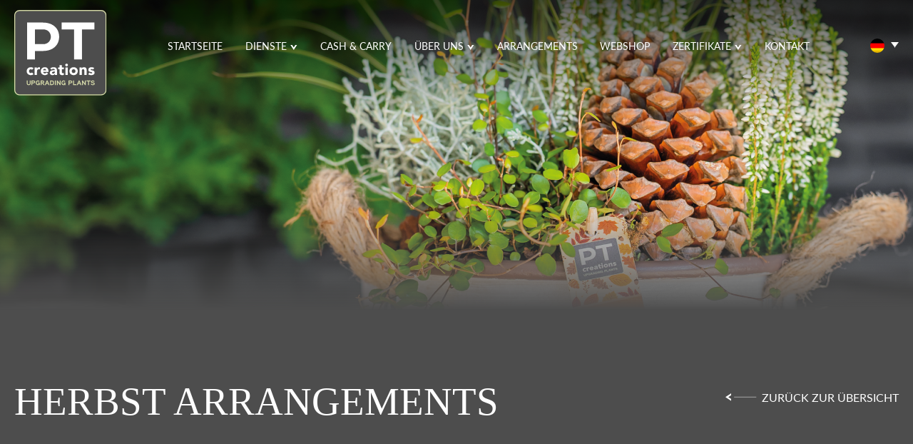

--- FILE ---
content_type: text/html; charset=UTF-8
request_url: https://pt-creations.eu/de/arrangementen/herbst-arrangements/
body_size: 7021
content:
<!DOCTYPE html>
<html lang="de-DE">
	<head>
		<meta charset="UTF-8">
		<meta name="viewport" content="width=device-width, initial-scale=1, shrink-to-fit=no">
		<meta name='robots' content='index, follow, max-image-preview:large, max-snippet:-1, max-video-preview:-1' />
<link rel="alternate" hreflang="nl" href="https://pt-creations.eu/arrangementen/herfst-arrangementen/" />
<link rel="alternate" hreflang="en" href="https://pt-creations.eu/en/arrangementen/autumn-arrangements/" />
<link rel="alternate" hreflang="de" href="https://pt-creations.eu/de/arrangementen/herbst-arrangements/" />
<link rel="alternate" hreflang="fr" href="https://pt-creations.eu/fr/arrangementen/automne-arrangements/" />
<link rel="alternate" hreflang="pl" href="https://pt-creations.eu/pl/arrangementen/jesienne-aranzacje/" />
<link rel="alternate" hreflang="x-default" href="https://pt-creations.eu/arrangementen/herfst-arrangementen/" />

	<!-- This site is optimized with the Yoast SEO plugin v22.7 - https://yoast.com/wordpress/plugins/seo/ -->
	<title>Herbst Arrangements Archives - PT Creations</title>
	<link rel="canonical" href="https://pt-creations.eu/de/arrangementen/herbst-arrangements/" />
	<meta property="og:locale" content="de_DE" />
	<meta property="og:type" content="article" />
	<meta property="og:title" content="Herbst Arrangements Archives - PT Creations" />
	<meta property="og:url" content="https://pt-creations.eu/de/arrangementen/herbst-arrangements/" />
	<meta property="og:site_name" content="PT Creations" />
	<meta name="twitter:card" content="summary_large_image" />
	<script type="application/ld+json" class="yoast-schema-graph">{"@context":"https://schema.org","@graph":[{"@type":"CollectionPage","@id":"https://pt-creations.eu/de/arrangementen/herbst-arrangements/","url":"https://pt-creations.eu/de/arrangementen/herbst-arrangements/","name":"Herbst Arrangements Archives - PT Creations","isPartOf":{"@id":"https://pt-creations.eu/de/#website"},"breadcrumb":{"@id":"https://pt-creations.eu/de/arrangementen/herbst-arrangements/#breadcrumb"},"inLanguage":"de"},{"@type":"BreadcrumbList","@id":"https://pt-creations.eu/de/arrangementen/herbst-arrangements/#breadcrumb","itemListElement":[{"@type":"ListItem","position":1,"name":"Home","item":"https://pt-creations.eu/de/"},{"@type":"ListItem","position":2,"name":"Herbst Arrangements"}]},{"@type":"WebSite","@id":"https://pt-creations.eu/de/#website","url":"https://pt-creations.eu/de/","name":"PT Creations","description":"","potentialAction":[{"@type":"SearchAction","target":{"@type":"EntryPoint","urlTemplate":"https://pt-creations.eu/de/?s={search_term_string}"},"query-input":"required name=search_term_string"}],"inLanguage":"de"}]}</script>
	<!-- / Yoast SEO plugin. -->


<link rel='dns-prefetch' href='//cdnjs.cloudflare.com' />
<link rel='dns-prefetch' href='//cdn.jsdelivr.net' />
<link rel='dns-prefetch' href='//use.typekit.net' />
<link rel='dns-prefetch' href='//fonts.cdnfonts.com' />
<link rel="alternate" type="application/rss+xml" title="PT Creations &raquo; Herbst Arrangements Kategorie-Feed" href="https://pt-creations.eu/de/arrangementen/herbst-arrangements/feed/" />
<link rel="preload" href="https://pt-creations.eu/wp-content/plugins/bb-plugin/fonts/fontawesome/5.15.4/webfonts/fa-solid-900.woff2" as="font" type="font/woff2" crossorigin="anonymous">
<link rel="preload" href="https://pt-creations.eu/wp-content/plugins/bb-plugin/fonts/fontawesome/5.15.4/webfonts/fa-regular-400.woff2" as="font" type="font/woff2" crossorigin="anonymous">
<style id='wp-img-auto-sizes-contain-inline-css' type='text/css'>
img:is([sizes=auto i],[sizes^="auto," i]){contain-intrinsic-size:3000px 1500px}
/*# sourceURL=wp-img-auto-sizes-contain-inline-css */
</style>
<link rel='stylesheet' id='wp-block-library-css' href='https://pt-creations.eu/wp-includes/css/dist/block-library/style.min.css?ver=6.9' type='text/css' media='all' />
<style id='global-styles-inline-css' type='text/css'>
:root{--wp--preset--aspect-ratio--square: 1;--wp--preset--aspect-ratio--4-3: 4/3;--wp--preset--aspect-ratio--3-4: 3/4;--wp--preset--aspect-ratio--3-2: 3/2;--wp--preset--aspect-ratio--2-3: 2/3;--wp--preset--aspect-ratio--16-9: 16/9;--wp--preset--aspect-ratio--9-16: 9/16;--wp--preset--color--black: #000000;--wp--preset--color--cyan-bluish-gray: #abb8c3;--wp--preset--color--white: #ffffff;--wp--preset--color--pale-pink: #f78da7;--wp--preset--color--vivid-red: #cf2e2e;--wp--preset--color--luminous-vivid-orange: #ff6900;--wp--preset--color--luminous-vivid-amber: #fcb900;--wp--preset--color--light-green-cyan: #7bdcb5;--wp--preset--color--vivid-green-cyan: #00d084;--wp--preset--color--pale-cyan-blue: #8ed1fc;--wp--preset--color--vivid-cyan-blue: #0693e3;--wp--preset--color--vivid-purple: #9b51e0;--wp--preset--gradient--vivid-cyan-blue-to-vivid-purple: linear-gradient(135deg,rgb(6,147,227) 0%,rgb(155,81,224) 100%);--wp--preset--gradient--light-green-cyan-to-vivid-green-cyan: linear-gradient(135deg,rgb(122,220,180) 0%,rgb(0,208,130) 100%);--wp--preset--gradient--luminous-vivid-amber-to-luminous-vivid-orange: linear-gradient(135deg,rgb(252,185,0) 0%,rgb(255,105,0) 100%);--wp--preset--gradient--luminous-vivid-orange-to-vivid-red: linear-gradient(135deg,rgb(255,105,0) 0%,rgb(207,46,46) 100%);--wp--preset--gradient--very-light-gray-to-cyan-bluish-gray: linear-gradient(135deg,rgb(238,238,238) 0%,rgb(169,184,195) 100%);--wp--preset--gradient--cool-to-warm-spectrum: linear-gradient(135deg,rgb(74,234,220) 0%,rgb(151,120,209) 20%,rgb(207,42,186) 40%,rgb(238,44,130) 60%,rgb(251,105,98) 80%,rgb(254,248,76) 100%);--wp--preset--gradient--blush-light-purple: linear-gradient(135deg,rgb(255,206,236) 0%,rgb(152,150,240) 100%);--wp--preset--gradient--blush-bordeaux: linear-gradient(135deg,rgb(254,205,165) 0%,rgb(254,45,45) 50%,rgb(107,0,62) 100%);--wp--preset--gradient--luminous-dusk: linear-gradient(135deg,rgb(255,203,112) 0%,rgb(199,81,192) 50%,rgb(65,88,208) 100%);--wp--preset--gradient--pale-ocean: linear-gradient(135deg,rgb(255,245,203) 0%,rgb(182,227,212) 50%,rgb(51,167,181) 100%);--wp--preset--gradient--electric-grass: linear-gradient(135deg,rgb(202,248,128) 0%,rgb(113,206,126) 100%);--wp--preset--gradient--midnight: linear-gradient(135deg,rgb(2,3,129) 0%,rgb(40,116,252) 100%);--wp--preset--font-size--small: 13px;--wp--preset--font-size--medium: 20px;--wp--preset--font-size--large: 36px;--wp--preset--font-size--x-large: 42px;--wp--preset--spacing--20: 0.44rem;--wp--preset--spacing--30: 0.67rem;--wp--preset--spacing--40: 1rem;--wp--preset--spacing--50: 1.5rem;--wp--preset--spacing--60: 2.25rem;--wp--preset--spacing--70: 3.38rem;--wp--preset--spacing--80: 5.06rem;--wp--preset--shadow--natural: 6px 6px 9px rgba(0, 0, 0, 0.2);--wp--preset--shadow--deep: 12px 12px 50px rgba(0, 0, 0, 0.4);--wp--preset--shadow--sharp: 6px 6px 0px rgba(0, 0, 0, 0.2);--wp--preset--shadow--outlined: 6px 6px 0px -3px rgb(255, 255, 255), 6px 6px rgb(0, 0, 0);--wp--preset--shadow--crisp: 6px 6px 0px rgb(0, 0, 0);}:where(.is-layout-flex){gap: 0.5em;}:where(.is-layout-grid){gap: 0.5em;}body .is-layout-flex{display: flex;}.is-layout-flex{flex-wrap: wrap;align-items: center;}.is-layout-flex > :is(*, div){margin: 0;}body .is-layout-grid{display: grid;}.is-layout-grid > :is(*, div){margin: 0;}:where(.wp-block-columns.is-layout-flex){gap: 2em;}:where(.wp-block-columns.is-layout-grid){gap: 2em;}:where(.wp-block-post-template.is-layout-flex){gap: 1.25em;}:where(.wp-block-post-template.is-layout-grid){gap: 1.25em;}.has-black-color{color: var(--wp--preset--color--black) !important;}.has-cyan-bluish-gray-color{color: var(--wp--preset--color--cyan-bluish-gray) !important;}.has-white-color{color: var(--wp--preset--color--white) !important;}.has-pale-pink-color{color: var(--wp--preset--color--pale-pink) !important;}.has-vivid-red-color{color: var(--wp--preset--color--vivid-red) !important;}.has-luminous-vivid-orange-color{color: var(--wp--preset--color--luminous-vivid-orange) !important;}.has-luminous-vivid-amber-color{color: var(--wp--preset--color--luminous-vivid-amber) !important;}.has-light-green-cyan-color{color: var(--wp--preset--color--light-green-cyan) !important;}.has-vivid-green-cyan-color{color: var(--wp--preset--color--vivid-green-cyan) !important;}.has-pale-cyan-blue-color{color: var(--wp--preset--color--pale-cyan-blue) !important;}.has-vivid-cyan-blue-color{color: var(--wp--preset--color--vivid-cyan-blue) !important;}.has-vivid-purple-color{color: var(--wp--preset--color--vivid-purple) !important;}.has-black-background-color{background-color: var(--wp--preset--color--black) !important;}.has-cyan-bluish-gray-background-color{background-color: var(--wp--preset--color--cyan-bluish-gray) !important;}.has-white-background-color{background-color: var(--wp--preset--color--white) !important;}.has-pale-pink-background-color{background-color: var(--wp--preset--color--pale-pink) !important;}.has-vivid-red-background-color{background-color: var(--wp--preset--color--vivid-red) !important;}.has-luminous-vivid-orange-background-color{background-color: var(--wp--preset--color--luminous-vivid-orange) !important;}.has-luminous-vivid-amber-background-color{background-color: var(--wp--preset--color--luminous-vivid-amber) !important;}.has-light-green-cyan-background-color{background-color: var(--wp--preset--color--light-green-cyan) !important;}.has-vivid-green-cyan-background-color{background-color: var(--wp--preset--color--vivid-green-cyan) !important;}.has-pale-cyan-blue-background-color{background-color: var(--wp--preset--color--pale-cyan-blue) !important;}.has-vivid-cyan-blue-background-color{background-color: var(--wp--preset--color--vivid-cyan-blue) !important;}.has-vivid-purple-background-color{background-color: var(--wp--preset--color--vivid-purple) !important;}.has-black-border-color{border-color: var(--wp--preset--color--black) !important;}.has-cyan-bluish-gray-border-color{border-color: var(--wp--preset--color--cyan-bluish-gray) !important;}.has-white-border-color{border-color: var(--wp--preset--color--white) !important;}.has-pale-pink-border-color{border-color: var(--wp--preset--color--pale-pink) !important;}.has-vivid-red-border-color{border-color: var(--wp--preset--color--vivid-red) !important;}.has-luminous-vivid-orange-border-color{border-color: var(--wp--preset--color--luminous-vivid-orange) !important;}.has-luminous-vivid-amber-border-color{border-color: var(--wp--preset--color--luminous-vivid-amber) !important;}.has-light-green-cyan-border-color{border-color: var(--wp--preset--color--light-green-cyan) !important;}.has-vivid-green-cyan-border-color{border-color: var(--wp--preset--color--vivid-green-cyan) !important;}.has-pale-cyan-blue-border-color{border-color: var(--wp--preset--color--pale-cyan-blue) !important;}.has-vivid-cyan-blue-border-color{border-color: var(--wp--preset--color--vivid-cyan-blue) !important;}.has-vivid-purple-border-color{border-color: var(--wp--preset--color--vivid-purple) !important;}.has-vivid-cyan-blue-to-vivid-purple-gradient-background{background: var(--wp--preset--gradient--vivid-cyan-blue-to-vivid-purple) !important;}.has-light-green-cyan-to-vivid-green-cyan-gradient-background{background: var(--wp--preset--gradient--light-green-cyan-to-vivid-green-cyan) !important;}.has-luminous-vivid-amber-to-luminous-vivid-orange-gradient-background{background: var(--wp--preset--gradient--luminous-vivid-amber-to-luminous-vivid-orange) !important;}.has-luminous-vivid-orange-to-vivid-red-gradient-background{background: var(--wp--preset--gradient--luminous-vivid-orange-to-vivid-red) !important;}.has-very-light-gray-to-cyan-bluish-gray-gradient-background{background: var(--wp--preset--gradient--very-light-gray-to-cyan-bluish-gray) !important;}.has-cool-to-warm-spectrum-gradient-background{background: var(--wp--preset--gradient--cool-to-warm-spectrum) !important;}.has-blush-light-purple-gradient-background{background: var(--wp--preset--gradient--blush-light-purple) !important;}.has-blush-bordeaux-gradient-background{background: var(--wp--preset--gradient--blush-bordeaux) !important;}.has-luminous-dusk-gradient-background{background: var(--wp--preset--gradient--luminous-dusk) !important;}.has-pale-ocean-gradient-background{background: var(--wp--preset--gradient--pale-ocean) !important;}.has-electric-grass-gradient-background{background: var(--wp--preset--gradient--electric-grass) !important;}.has-midnight-gradient-background{background: var(--wp--preset--gradient--midnight) !important;}.has-small-font-size{font-size: var(--wp--preset--font-size--small) !important;}.has-medium-font-size{font-size: var(--wp--preset--font-size--medium) !important;}.has-large-font-size{font-size: var(--wp--preset--font-size--large) !important;}.has-x-large-font-size{font-size: var(--wp--preset--font-size--x-large) !important;}
/*# sourceURL=global-styles-inline-css */
</style>

<style id='classic-theme-styles-inline-css' type='text/css'>
/*! This file is auto-generated */
.wp-block-button__link{color:#fff;background-color:#32373c;border-radius:9999px;box-shadow:none;text-decoration:none;padding:calc(.667em + 2px) calc(1.333em + 2px);font-size:1.125em}.wp-block-file__button{background:#32373c;color:#fff;text-decoration:none}
/*# sourceURL=/wp-includes/css/classic-themes.min.css */
</style>
<link rel='stylesheet' id='contact-form-7-css' href='https://pt-creations.eu/wp-content/plugins/contact-form-7/includes/css/styles.css?ver=6.1' type='text/css' media='all' />
<link rel='stylesheet' id='wpml-legacy-dropdown-0-css' href='https://pt-creations.eu/wp-content/plugins/sitepress-multilingual-cms/templates/language-switchers/legacy-dropdown/style.min.css?ver=1' type='text/css' media='all' />
<link rel='stylesheet' id='font-awesome-5-css' href='https://pt-creations.eu/wp-content/plugins/bb-plugin/fonts/fontawesome/5.15.4/css/all.min.css?ver=2.9.4' type='text/css' media='all' />
<link rel='stylesheet' id='aos-css-css' href='https://cdnjs.cloudflare.com/ajax/libs/aos/2.3.1/aos.css' type='text/css' media='all' />
<link rel='stylesheet' id='fl-builder-layout-bundle-57abb65ecb144c9437cdcf07b448c3f2-css' href='https://pt-creations.eu/wp-content/uploads/bb-plugin/cache/57abb65ecb144c9437cdcf07b448c3f2-layout-bundle.css?ver=2.9.4-1.4.9.2' type='text/css' media='all' />
<link rel='stylesheet' id='noticer-css-css' href='https://pt-creations.eu/wp-content/plugins/brandboosters-wp/noticer/noticer.css?v1_1_18&#038;ver=6.9' type='text/css' media='all' />
<link rel='stylesheet' id='bootstrap-reboot-css' href='https://cdnjs.cloudflare.com/ajax/libs/twitter-bootstrap/4.5.3/css/bootstrap-reboot.min.css?ver=6.9' type='text/css' media='all' />
<link rel='stylesheet' id='adobe-fonts-css' href='https://use.typekit.net/fwk1njp.css?ver=6.9' type='text/css' media='all' />
<link rel='stylesheet' id='roman-font-7-css' href='https://fonts.cdnfonts.com/css/roman-font-7?ver=6.9' type='text/css' media='all' />
<link rel='stylesheet' id='animate-css-css' href='https://cdn.jsdelivr.net/gh/brand-boosters/animate.css@v4.1.4/animate.min.css?ver=6.9' type='text/css' media='all' />
<link rel='stylesheet' id='bb-blank-child-style-css' href='https://pt-creations.eu/wp-content/themes/bb-blank-child/style.css?ver=1768957928' type='text/css' media='all' />
<script type="text/javascript" src="https://pt-creations.eu/wp-content/plugins/sitepress-multilingual-cms/templates/language-switchers/legacy-dropdown/script.min.js?ver=1" id="wpml-legacy-dropdown-0-js"></script>
<script type="text/javascript" src="https://pt-creations.eu/wp-includes/js/jquery/jquery.min.js?ver=3.7.1" id="jquery-core-js"></script>
<script type="text/javascript" src="https://pt-creations.eu/wp-includes/js/jquery/jquery-migrate.min.js?ver=3.4.1" id="jquery-migrate-js"></script>
<script type="text/javascript" src="https://cdnjs.cloudflare.com/ajax/libs/aos/2.3.1/aos.js" id="aos-js-js"></script>
<script type="text/javascript" src="https://cdn.jsdelivr.net/npm/js-cookie@3.0.1/dist/js.cookie.min.js?ver=6.9" id="noticer-cookie-js-js"></script>
<script type="text/javascript" id="noticer-js-js-extra">
/* <![CDATA[ */
var noticer_js_object = {"banner_enabled":"","banner_start":null,"banner_end":null,"banner_cookie_enabled":"","banner_cookie_duration":null,"banner_cookie_duration_minutes":null,"banner_cookie_hash":"18f05aeddc212b523b40818fa2b87b33","popup_enabled":"","popup_start":null,"popup_end":null,"popup_cookie_enabled":"","popup_cookie_duration":null,"popup_cookie_duration_minutes":null,"popup_cookie_hash":"18f05aeddc212b523b40818fa2b87b33"};
//# sourceURL=noticer-js-js-extra
/* ]]> */
</script>
<script type="text/javascript" src="https://pt-creations.eu/wp-content/plugins/brandboosters-wp/noticer/noticer.js?v1_1_18&amp;ver=6.9" id="noticer-js-js"></script>
<link rel="https://api.w.org/" href="https://pt-creations.eu/de/wp-json/" /><link rel="alternate" title="JSON" type="application/json" href="https://pt-creations.eu/de/wp-json/wp/v2/categories/96" /><link rel="EditURI" type="application/rsd+xml" title="RSD" href="https://pt-creations.eu/xmlrpc.php?rsd" />
<meta name="generator" content="WordPress 6.9" />
<meta name="generator" content="WPML ver:4.7.4 stt:37,1,4,3,40;" />
<link rel="icon" href="https://pt-creations.eu/wp-content/uploads/2023/02/cropped-android-chrome-512x512-1-32x32.png" sizes="32x32" />
<link rel="icon" href="https://pt-creations.eu/wp-content/uploads/2023/02/cropped-android-chrome-512x512-1-192x192.png" sizes="192x192" />
<link rel="apple-touch-icon" href="https://pt-creations.eu/wp-content/uploads/2023/02/cropped-android-chrome-512x512-1-180x180.png" />
<meta name="msapplication-TileImage" content="https://pt-creations.eu/wp-content/uploads/2023/02/cropped-android-chrome-512x512-1-270x270.png" />
	</head>
	<body class="archive category category-herbst-arrangements category-96 wp-theme-bb-blank wp-child-theme-bb-blank-child fl-builder-2-9-4 fl-themer-1-4-9-2 fl-no-js fl-theme-builder-header fl-theme-builder-header-header fl-theme-builder-footer fl-theme-builder-footer-footer fl-theme-builder-archive fl-theme-builder-archive-arrangementen-categorie-de">
		<div class="fl-builder-content fl-builder-content-2890 fl-builder-global-templates-locked" data-post-id="2890"><div class="fl-row fl-row-full-width fl-row-bg-none fl-node-61433b89516d7 fl-row-default-height fl-row-align-center header-row" data-node="61433b89516d7">
	<div class="fl-row-content-wrap">
						<div class="fl-row-content fl-row-full-width fl-node-content">
		
<div class="fl-col-group fl-node-61433b4db2a57" data-node="61433b4db2a57">
			<div class="fl-col fl-node-61433b4db2a5a fl-col-bg-color" data-node="61433b4db2a5a">
	<div class="fl-col-content fl-node-content"><div class="fl-module fl-module-cm-header fl-node-61433b4db2a5b" data-node="61433b4db2a5b">
	<div class="fl-module-content fl-node-content">
		<div class="cm-header">
	<div class="content">
		<a href="/"><img decoding="async" class="logo" src="https://pt-creations.eu/wp-content/uploads/2021/07/logo-web.svg"/></a>
		<div class="menu-hoofdmenu-duits-container"><ul id="menu-hoofdmenu-duits" class="menu"><li id="menu-item-1810" class="menu-item menu-item-type-post_type menu-item-object-page menu-item-home menu-item-1810"><a href="https://pt-creations.eu/de/">STARTSEITE</a></li>
<li id="menu-item-1811" class="menu-item menu-item-type-post_type menu-item-object-page menu-item-has-children menu-item-1811"><a href="https://pt-creations.eu/de/dienste/">DIENSTE</a>
<ul class="sub-menu">
	<li id="menu-item-1813" class="menu-item menu-item-type-post_type menu-item-object-page menu-item-1813"><a href="https://pt-creations.eu/de/dienste/pt-nurseries/">PT-Nurseries</a></li>
	<li id="menu-item-1812" class="menu-item menu-item-type-post_type menu-item-object-page menu-item-1812"><a href="https://pt-creations.eu/de/dienste/pt-living/">PT-Living</a></li>
	<li id="menu-item-1814" class="menu-item menu-item-type-post_type menu-item-object-page menu-item-1814"><a href="https://pt-creations.eu/de/dienste/pt-warehousing/">PT-Warehousing</a></li>
</ul>
</li>
<li id="menu-item-1815" class="menu-item menu-item-type-post_type menu-item-object-page menu-item-1815"><a href="https://pt-creations.eu/de/dienste/pt-veen/">Cash &#038; Carry</a></li>
<li id="menu-item-2806" class="menu-item menu-item-type-post_type menu-item-object-page menu-item-has-children menu-item-2806"><a href="https://pt-creations.eu/de/ueber-uns/">ÜBER UNS</a>
<ul class="sub-menu">
	<li id="menu-item-1822" class="menu-item menu-item-type-post_type menu-item-object-page menu-item-1822"><a href="https://pt-creations.eu/de/ueber-uns/">ÜBER PT</a></li>
	<li id="menu-item-1819" class="menu-item menu-item-type-post_type menu-item-object-page menu-item-1819"><a href="https://pt-creations.eu/de/ueber-uns/team/">Team</a></li>
	<li id="menu-item-1846" class="menu-item menu-item-type-post_type menu-item-object-page menu-item-1846"><a href="https://pt-creations.eu/de/ueber-uns/nachhaltigkeit/">NACHHALTIGKEIT</a></li>
	<li id="menu-item-1820" class="menu-item menu-item-type-post_type menu-item-object-page menu-item-1820"><a href="https://pt-creations.eu/de/fotogalerie/">FOTOGALERIE</a></li>
	<li id="menu-item-1816" class="menu-item menu-item-type-post_type menu-item-object-page menu-item-1816"><a href="https://pt-creations.eu/de/arbeiten-bei/">Arbeiten bei</a></li>
</ul>
</li>
<li id="menu-item-1821" class="menu-item menu-item-type-post_type menu-item-object-page menu-item-1821"><a href="https://pt-creations.eu/de/arrangements/">ARRANGEMENTS</a></li>
<li id="menu-item-1837" class="menu-item menu-item-type-custom menu-item-object-custom menu-item-1837"><a href="https://www.pt-creations.nl/webshop/?lang=du">WEBSHOP</a></li>
<li id="menu-item-2950" class="menu-item menu-item-type-custom menu-item-object-custom menu-item-has-children menu-item-2950"><a href="#">Zertifikate</a>
<ul class="sub-menu">
	<li id="menu-item-2951" class="menu-item menu-item-type-custom menu-item-object-custom menu-item-2951"><a href="https://pt-creations.eu/wp-content/uploads/2021/09/801528-cert-GAP-pt-creations.pdf">MPS-GAP PT-CREATIONS</a></li>
	<li id="menu-item-2952" class="menu-item menu-item-type-custom menu-item-object-custom menu-item-2952"><a href="https://pt-creations.eu/wp-content/uploads/2023/10/801528-cert-GAP.pdf">MPS-Gap PT-Nurseries</a></li>
	<li id="menu-item-2953" class="menu-item menu-item-type-custom menu-item-object-custom menu-item-2953"><a href="https://pt-creations.eu/wp-content/uploads/2023/10/911097-DEF-TRACECERT-CERT.pdf">MPS-Florimark TraceCert</a></li>
</ul>
</li>
<li id="menu-item-1817" class="menu-item menu-item-type-post_type menu-item-object-page menu-item-1817"><a href="https://pt-creations.eu/de/kontakt/">KONTAKT</a></li>
</ul></div>		
<div
	 class="wpml-ls-statics-shortcode_actions wpml-ls wpml-ls-legacy-dropdown js-wpml-ls-legacy-dropdown">
	<ul>

		<li tabindex="0" class="wpml-ls-slot-shortcode_actions wpml-ls-item wpml-ls-item-de wpml-ls-current-language wpml-ls-item-legacy-dropdown">
			<a href="#" class="js-wpml-ls-item-toggle wpml-ls-item-toggle">
                                                    <img decoding="async"
            class="wpml-ls-flag"
            src="https://pt-creations.eu/wp-content/plugins/sitepress-multilingual-cms/res/flags/de.png"
            alt="Deutsch"
            width=20
            height=20
    /></a>

			<ul class="wpml-ls-sub-menu">
				
					<li class="wpml-ls-slot-shortcode_actions wpml-ls-item wpml-ls-item-nl wpml-ls-first-item">
						<a href="https://pt-creations.eu/arrangementen/herfst-arrangementen/" class="wpml-ls-link">
                                                                <img decoding="async"
            class="wpml-ls-flag"
            src="https://pt-creations.eu/wp-content/uploads/flags/nl.svg"
            alt="Niederländisch"
            width=20
            height=20
    /></a>
					</li>

				
					<li class="wpml-ls-slot-shortcode_actions wpml-ls-item wpml-ls-item-en">
						<a href="https://pt-creations.eu/en/arrangementen/autumn-arrangements/" class="wpml-ls-link">
                                                                <img decoding="async"
            class="wpml-ls-flag"
            src="https://pt-creations.eu/wp-content/uploads/flags/gb.svg"
            alt="Englisch"
            width=20
            height=20
    /></a>
					</li>

				
					<li class="wpml-ls-slot-shortcode_actions wpml-ls-item wpml-ls-item-fr">
						<a href="https://pt-creations.eu/fr/arrangementen/automne-arrangements/" class="wpml-ls-link">
                                                                <img decoding="async"
            class="wpml-ls-flag"
            src="https://pt-creations.eu/wp-content/plugins/sitepress-multilingual-cms/res/flags/fr.png"
            alt="Französisch"
            width=20
            height=20
    /></a>
					</li>

				
					<li class="wpml-ls-slot-shortcode_actions wpml-ls-item wpml-ls-item-pl wpml-ls-last-item">
						<a href="https://pt-creations.eu/pl/arrangementen/jesienne-aranzacje/" class="wpml-ls-link">
                                                                <img decoding="async"
            class="wpml-ls-flag"
            src="https://pt-creations.eu/wp-content/plugins/sitepress-multilingual-cms/res/flags/pl.png"
            alt="Polnisch"
            width=20
            height=20
    /></a>
					</li>

							</ul>

		</li>

	</ul>
</div>

		<button class="mobile-menu_button">
			<img decoding="async" class="icon icon-open" src="/wp-content/themes/bb-blank-child/img/menu-open.svg"/>
			<img decoding="async" class="icon icon-close" src="/wp-content/themes/bb-blank-child/img/menu-close.svg"/>
		</button>
	</div>
	<div class="mobile-menu">
		<div class="menu-hoofdmenu-duits-container"><ul id="menu-hoofdmenu-duits-1" class="menu"><li class="menu-item menu-item-type-post_type menu-item-object-page menu-item-home menu-item-1810"><a href="https://pt-creations.eu/de/">STARTSEITE</a></li>
<li class="menu-item menu-item-type-post_type menu-item-object-page menu-item-has-children menu-item-1811"><a href="https://pt-creations.eu/de/dienste/">DIENSTE</a>
<ul class="sub-menu">
	<li class="menu-item menu-item-type-post_type menu-item-object-page menu-item-1813"><a href="https://pt-creations.eu/de/dienste/pt-nurseries/">PT-Nurseries</a></li>
	<li class="menu-item menu-item-type-post_type menu-item-object-page menu-item-1812"><a href="https://pt-creations.eu/de/dienste/pt-living/">PT-Living</a></li>
	<li class="menu-item menu-item-type-post_type menu-item-object-page menu-item-1814"><a href="https://pt-creations.eu/de/dienste/pt-warehousing/">PT-Warehousing</a></li>
</ul>
</li>
<li class="menu-item menu-item-type-post_type menu-item-object-page menu-item-1815"><a href="https://pt-creations.eu/de/dienste/pt-veen/">Cash &#038; Carry</a></li>
<li class="menu-item menu-item-type-post_type menu-item-object-page menu-item-has-children menu-item-2806"><a href="https://pt-creations.eu/de/ueber-uns/">ÜBER UNS</a>
<ul class="sub-menu">
	<li class="menu-item menu-item-type-post_type menu-item-object-page menu-item-1822"><a href="https://pt-creations.eu/de/ueber-uns/">ÜBER PT</a></li>
	<li class="menu-item menu-item-type-post_type menu-item-object-page menu-item-1819"><a href="https://pt-creations.eu/de/ueber-uns/team/">Team</a></li>
	<li class="menu-item menu-item-type-post_type menu-item-object-page menu-item-1846"><a href="https://pt-creations.eu/de/ueber-uns/nachhaltigkeit/">NACHHALTIGKEIT</a></li>
	<li class="menu-item menu-item-type-post_type menu-item-object-page menu-item-1820"><a href="https://pt-creations.eu/de/fotogalerie/">FOTOGALERIE</a></li>
	<li class="menu-item menu-item-type-post_type menu-item-object-page menu-item-1816"><a href="https://pt-creations.eu/de/arbeiten-bei/">Arbeiten bei</a></li>
</ul>
</li>
<li class="menu-item menu-item-type-post_type menu-item-object-page menu-item-1821"><a href="https://pt-creations.eu/de/arrangements/">ARRANGEMENTS</a></li>
<li class="menu-item menu-item-type-custom menu-item-object-custom menu-item-1837"><a href="https://www.pt-creations.nl/webshop/?lang=du">WEBSHOP</a></li>
<li class="menu-item menu-item-type-custom menu-item-object-custom menu-item-has-children menu-item-2950"><a href="#">Zertifikate</a>
<ul class="sub-menu">
	<li class="menu-item menu-item-type-custom menu-item-object-custom menu-item-2951"><a href="https://pt-creations.eu/wp-content/uploads/2021/09/801528-cert-GAP-pt-creations.pdf">MPS-GAP PT-CREATIONS</a></li>
	<li class="menu-item menu-item-type-custom menu-item-object-custom menu-item-2952"><a href="https://pt-creations.eu/wp-content/uploads/2023/10/801528-cert-GAP.pdf">MPS-Gap PT-Nurseries</a></li>
	<li class="menu-item menu-item-type-custom menu-item-object-custom menu-item-2953"><a href="https://pt-creations.eu/wp-content/uploads/2023/10/911097-DEF-TRACECERT-CERT.pdf">MPS-Florimark TraceCert</a></li>
</ul>
</li>
<li class="menu-item menu-item-type-post_type menu-item-object-page menu-item-1817"><a href="https://pt-creations.eu/de/kontakt/">KONTAKT</a></li>
</ul></div>		<div class="socials">
			<a class="link" href="https://www.facebook.com/ptcrea" target="_blank">Facebook</a>
			<a class="link" href="http://instagram.com/ptcreationsbv" target="_blank">Instagram</a>
		</div>
		<div class="fancy-bar"></div>
	</div>
</div>	</div>
</div>
</div>
</div>
	</div>
		</div>
	</div>
</div>
<div class="fl-row fl-row-full-width fl-row-bg-none fl-node-609bc5a0b2db6 fl-row-default-height fl-row-align-center" data-node="609bc5a0b2db6">
	<div class="fl-row-content-wrap">
						<div class="fl-row-content fl-row-full-width fl-node-content">
		
<div class="fl-col-group fl-node-609bc5a0b2db1" data-node="609bc5a0b2db1">
			<div class="fl-col fl-node-609bc5a0b2db4 fl-col-bg-color" data-node="609bc5a0b2db4">
	<div class="fl-col-content fl-node-content"><div class="fl-module fl-module-cm-page-banner fl-node-609bc5a0b2db5" data-node="609bc5a0b2db5">
	<div class="fl-module-content fl-node-content">
		<div class="cm-page-banner">
    <img decoding="async" class="image" src="https://pt-creations.eu/wp-content/uploads/2023/05/banner-1.png"/>
    <div class="overlay"></div>
</div>	</div>
</div>
</div>
</div>
	</div>
		</div>
	</div>
</div>
<div class="fl-row fl-row-full-width fl-row-bg-none fl-node-609bc5b40e233 fl-row-default-height fl-row-align-center" data-node="609bc5b40e233">
	<div class="fl-row-content-wrap">
						<div class="fl-row-content fl-row-full-width fl-node-content">
		
<div class="fl-col-group fl-node-609bc5b40e22e" data-node="609bc5b40e22e">
			<div class="fl-col fl-node-609bc5b40e231 fl-col-bg-color" data-node="609bc5b40e231">
	<div class="fl-col-content fl-node-content"><div class="fl-module fl-module-cm-page-title fl-node-609bc5b40e232" data-node="609bc5b40e232">
	<div class="fl-module-content fl-node-content">
		<div class="cm-page-title big">
    <div class="content">
		<h1 class="title">Herbst Arrangements</h1>
					<a class="cta" href="../" target="_self">
									<img decoding="async" class="arrow" src="/wp-content/themes/bb-blank-child/img/arrow-left.svg"/>
				
				<span class="text">Zurück zur Übersicht</span>

							</a>
			</div>
</div>	</div>
</div>
</div>
</div>
	</div>
		</div>
	</div>
</div>
<div class="fl-row fl-row-full-width fl-row-bg-none fl-node-609bccd6728a9 fl-row-default-height fl-row-align-center" data-node="609bccd6728a9">
	<div class="fl-row-content-wrap">
						<div class="fl-row-content fl-row-fixed-width fl-node-content">
		
<div class="fl-col-group fl-node-609bccd6728a2" data-node="609bccd6728a2">
			<div class="fl-col fl-node-609bccd6728a5 fl-col-bg-color" data-node="609bccd6728a5">
	<div class="fl-col-content fl-node-content"><div class="fl-module fl-module-cm-arrangementen fl-node-609bccd6728a8" data-node="609bccd6728a8">
	<div class="fl-module-content fl-node-content">
		<div class="cm-arrangementen">


	<div class="arrangement" data-aos="fade">
		<a class="link" href="http://www.pt-creations.nl/webshop.php" target="_blank">
			<img decoding="async" class="image" src="https://pt-creations.eu/wp-content/uploads/2021/06/PTHG3476-1024x1024.png"/>
			<h2 class="title">PTHG4759</h2>
		</a>
	</div>

	
	<div class="arrangement" data-aos="fade">
		<a class="link" href="http://www.pt-creations.nl/webshop.php" target="_blank">
			<img decoding="async" class="image" src="https://pt-creations.eu/wp-content/uploads/2021/06/PTHG3531-1024x1024.png"/>
			<h2 class="title">PTHG4768</h2>
		</a>
	</div>

	
	<div class="arrangement" data-aos="fade">
		<a class="link" href="http://www.pt-creations.nl/webshop.php" target="_blank">
			<img decoding="async" class="image" src="https://pt-creations.eu/wp-content/uploads/2021/06/PTHI5071.png"/>
			<h2 class="title">PTHI5071</h2>
		</a>
	</div>

	<div class="seperator" data-aos="fade"></div>
	<div class="arrangement" data-aos="fade">
		<a class="link" href="http://www.pt-creations.nl/webshop.php" target="_blank">
			<img decoding="async" class="image" src="https://pt-creations.eu/wp-content/uploads/2021/06/PTHI5085.png"/>
			<h2 class="title">PTHI5085</h2>
		</a>
	</div>

	
	<div class="arrangement" data-aos="fade">
		<a class="link" href="http://www.pt-creations.nl/webshop.php" target="_blank">
			<img decoding="async" class="image" src="https://pt-creations.eu/wp-content/uploads/2021/06/PTHI5102.png"/>
			<h2 class="title">PTHI5102</h2>
		</a>
	</div>

	
	<div class="arrangement" data-aos="fade">
		<a class="link" href="http://www.pt-creations.nl/webshop.php" target="_blank">
			<img decoding="async" class="image" src="https://pt-creations.eu/wp-content/uploads/2021/06/PTHI5105.png"/>
			<h2 class="title">PTHI5105</h2>
		</a>
	</div>

		<div class="arrangement empty" data-aos="fade"></div>
</div>
<a class="arrangementen-button" href="https://pt-creations.eu/de/kontakt/" target="_self">
	Fragen Sie nach dem gesamten Sortiment</a>	</div>
</div>
</div>
</div>
	</div>
		</div>
	</div>
</div>
<div class="fl-row fl-row-full-width fl-row-bg-color fl-node-61433ba49e78e fl-row-default-height fl-row-align-top" data-node="61433ba49e78e">
	<div class="fl-row-content-wrap">
						<div class="fl-row-content fl-row-fixed-width fl-node-content">
		
<div class="fl-col-group fl-node-61433b6e00215" data-node="61433b6e00215">
			<div class="fl-col fl-node-61433b6e00219 fl-col-bg-color" data-node="61433b6e00219">
	<div class="fl-col-content fl-node-content"><div class="fl-module fl-module-cm-footer fl-node-61433b6e0021a" data-node="61433b6e0021a">
	<div class="fl-module-content fl-node-content">
		
<div class="cm-footer">
	<img decoding="async" class="logo" src="https://pt-creations.eu/wp-content/uploads/2021/07/logo-web.svg"/>
	<div class="contact">
		<div class="column">
			<h2 class="title">ADRESSE</h2>
			<p class="info">Wijksestraat 27</p>
			<p class="info">4261 TV Wijk en Aalburg</p>
			<p class="info">Niederlande</p>
		</div>
		<div class="column">
			<h2 class="title">Firmendetails</h2>
			<p class="info"> 
				<a class="link" href="tel:+31416696033">
					Tel: 0031 (0) 0416 69 60 33				</a>
			</p>
			<p class="info">
				E-mail: info@pt-creations.nl			</p>
			<p class="info">
				<a class="link" href="mailto:info@pt-creations.nl">
					KVK: 50126733				</a>
			</p>
		</div>
		<div class="column">
			<h2 class="title">CASH & CARRY</h2>
			<p class="info">Verre Weide 1</p>
			<p class="info">4264 KM Veen</p>
			<p class="info">Niederlande</p>
		</div>
		<div class="column social-icons">
			<h2 class="title">SOCIALS</h2>
			<p class="info">
				<a class="link" href="https://www.facebook.com/ptcrea" target="_blank">
									<img decoding="async" class="icon" src="/wp-content/themes/bb-blank-child/img/fb-icon.svg"/>
					<img decoding="async" class="icon hover" src="/wp-content/themes/bb-blank-child/img/fb-icon_hover.svg"/>
								</a>
			</p>
			<p class="info">
				<a class="link" href="http://instagram.com/ptcreationsbv" target="_blank">
									<img decoding="async" class="icon" src="/wp-content/themes/bb-blank-child/img/ig-icon.svg"/>
					<img decoding="async" class="icon hover" src="/wp-content/themes/bb-blank-child/img/ig-icon_hover.svg"/>
								</a>
			</p>
			<p class="info">
				<a class="link" href="https://www.youtube.com/channel/UCbyqll3VJ3OmP3t4ClGzC2g" target="_blank">
									<img decoding="async" class="icon" src="/wp-content/themes/bb-blank-child/img/yt-icon.svg"/>
					<img decoding="async" class="icon hover" src="/wp-content/themes/bb-blank-child/img/yt-icon_hover.svg"/>
								</a>
			</p>
			<p class="info">
				<a class="link" href="https://www.linkedin.com/company/ptcrea/" target="_blank">
									<img decoding="async" class="icon" src="/wp-content/themes/bb-blank-child/img/li-icon.svg"/>
					<img decoding="async" class="icon hover" src="/wp-content/themes/bb-blank-child/img/li-icon_hover.svg"/>
								</a>
			</p>
		</div>
	</div>
	<div class="copyright">
		<div class="cr_left"><p>Ontwerp en realisatie <a href="https://brandboosters.nl/" target="_blank" rel="noopener">Brand Boosters</a></p></div>
		<div class="cr_right"><p><a href="https://pt-creations.eu/algemene-voorwaarden/" target="_blank" rel="noopener">Algemene voorwaarden</a></p></div>
	</div>
</div>

	</div>
</div>
</div>
</div>
	</div>
		</div>
	</div>
</div>
</div>        <script type="speculationrules">
{"prefetch":[{"source":"document","where":{"and":[{"href_matches":"/de/*"},{"not":{"href_matches":["/wp-*.php","/wp-admin/*","/wp-content/uploads/*","/wp-content/*","/wp-content/plugins/*","/wp-content/themes/bb-blank-child/*","/wp-content/themes/bb-blank/*","/de/*\\?(.+)"]}},{"not":{"selector_matches":"a[rel~=\"nofollow\"]"}},{"not":{"selector_matches":".no-prefetch, .no-prefetch a"}}]},"eagerness":"conservative"}]}
</script>
<script type="text/javascript" src="https://pt-creations.eu/wp-includes/js/dist/hooks.min.js?ver=dd5603f07f9220ed27f1" id="wp-hooks-js"></script>
<script type="text/javascript" src="https://pt-creations.eu/wp-includes/js/dist/i18n.min.js?ver=c26c3dc7bed366793375" id="wp-i18n-js"></script>
<script type="text/javascript" id="wp-i18n-js-after">
/* <![CDATA[ */
wp.i18n.setLocaleData( { 'text direction\u0004ltr': [ 'ltr' ] } );
//# sourceURL=wp-i18n-js-after
/* ]]> */
</script>
<script type="text/javascript" src="https://pt-creations.eu/wp-content/plugins/contact-form-7/includes/swv/js/index.js?ver=6.1" id="swv-js"></script>
<script type="text/javascript" id="contact-form-7-js-translations">
/* <![CDATA[ */
( function( domain, translations ) {
	var localeData = translations.locale_data[ domain ] || translations.locale_data.messages;
	localeData[""].domain = domain;
	wp.i18n.setLocaleData( localeData, domain );
} )( "contact-form-7", {"translation-revision-date":"2025-07-20 09:15:39+0000","generator":"GlotPress\/4.0.1","domain":"messages","locale_data":{"messages":{"":{"domain":"messages","plural-forms":"nplurals=2; plural=n != 1;","lang":"de"},"This contact form is placed in the wrong place.":["Dieses Kontaktformular wurde an der falschen Stelle platziert."],"Error:":["Fehler:"]}},"comment":{"reference":"includes\/js\/index.js"}} );
//# sourceURL=contact-form-7-js-translations
/* ]]> */
</script>
<script type="text/javascript" id="contact-form-7-js-before">
/* <![CDATA[ */
var wpcf7 = {
    "api": {
        "root": "https:\/\/pt-creations.eu\/de\/wp-json\/",
        "namespace": "contact-form-7\/v1"
    }
};
//# sourceURL=contact-form-7-js-before
/* ]]> */
</script>
<script type="text/javascript" src="https://pt-creations.eu/wp-content/plugins/contact-form-7/includes/js/index.js?ver=6.1" id="contact-form-7-js"></script>
<script type="text/javascript" src="https://pt-creations.eu/wp-content/plugins/bb-plugin/js/jquery.imagesloaded.min.js?ver=2.9.4" id="imagesloaded-js"></script>
<script type="text/javascript" src="https://pt-creations.eu/wp-content/plugins/bb-plugin/js/jquery.ba-throttle-debounce.min.js?ver=2.9.4" id="jquery-throttle-js"></script>
<script type="text/javascript" src="https://pt-creations.eu/wp-content/uploads/bb-plugin/cache/97a52f841a0b0e8f52f8df21f5923209-layout-bundle.js?ver=2.9.4-1.4.9.2" id="fl-builder-layout-bundle-97a52f841a0b0e8f52f8df21f5923209-js"></script>
<script type="text/javascript" src="https://www.google.com/recaptcha/api.js?render=6Ld7AnMfAAAAAEioRFr1x9JkObc-c-1nKlTdeYCU&amp;ver=3.0" id="google-recaptcha-js"></script>
<script type="text/javascript" src="https://pt-creations.eu/wp-includes/js/dist/vendor/wp-polyfill.min.js?ver=3.15.0" id="wp-polyfill-js"></script>
<script type="text/javascript" id="wpcf7-recaptcha-js-before">
/* <![CDATA[ */
var wpcf7_recaptcha = {
    "sitekey": "6Ld7AnMfAAAAAEioRFr1x9JkObc-c-1nKlTdeYCU",
    "actions": {
        "homepage": "homepage",
        "contactform": "contactform"
    }
};
//# sourceURL=wpcf7-recaptcha-js-before
/* ]]> */
</script>
<script type="text/javascript" src="https://pt-creations.eu/wp-content/plugins/contact-form-7/modules/recaptcha/index.js?ver=6.1" id="wpcf7-recaptcha-js"></script>
    </body>
</html>


--- FILE ---
content_type: text/html; charset=utf-8
request_url: https://www.google.com/recaptcha/api2/anchor?ar=1&k=6Ld7AnMfAAAAAEioRFr1x9JkObc-c-1nKlTdeYCU&co=aHR0cHM6Ly9wdC1jcmVhdGlvbnMuZXU6NDQz&hl=en&v=PoyoqOPhxBO7pBk68S4YbpHZ&size=invisible&anchor-ms=20000&execute-ms=30000&cb=nfl1r3hyzeos
body_size: 48515
content:
<!DOCTYPE HTML><html dir="ltr" lang="en"><head><meta http-equiv="Content-Type" content="text/html; charset=UTF-8">
<meta http-equiv="X-UA-Compatible" content="IE=edge">
<title>reCAPTCHA</title>
<style type="text/css">
/* cyrillic-ext */
@font-face {
  font-family: 'Roboto';
  font-style: normal;
  font-weight: 400;
  font-stretch: 100%;
  src: url(//fonts.gstatic.com/s/roboto/v48/KFO7CnqEu92Fr1ME7kSn66aGLdTylUAMa3GUBHMdazTgWw.woff2) format('woff2');
  unicode-range: U+0460-052F, U+1C80-1C8A, U+20B4, U+2DE0-2DFF, U+A640-A69F, U+FE2E-FE2F;
}
/* cyrillic */
@font-face {
  font-family: 'Roboto';
  font-style: normal;
  font-weight: 400;
  font-stretch: 100%;
  src: url(//fonts.gstatic.com/s/roboto/v48/KFO7CnqEu92Fr1ME7kSn66aGLdTylUAMa3iUBHMdazTgWw.woff2) format('woff2');
  unicode-range: U+0301, U+0400-045F, U+0490-0491, U+04B0-04B1, U+2116;
}
/* greek-ext */
@font-face {
  font-family: 'Roboto';
  font-style: normal;
  font-weight: 400;
  font-stretch: 100%;
  src: url(//fonts.gstatic.com/s/roboto/v48/KFO7CnqEu92Fr1ME7kSn66aGLdTylUAMa3CUBHMdazTgWw.woff2) format('woff2');
  unicode-range: U+1F00-1FFF;
}
/* greek */
@font-face {
  font-family: 'Roboto';
  font-style: normal;
  font-weight: 400;
  font-stretch: 100%;
  src: url(//fonts.gstatic.com/s/roboto/v48/KFO7CnqEu92Fr1ME7kSn66aGLdTylUAMa3-UBHMdazTgWw.woff2) format('woff2');
  unicode-range: U+0370-0377, U+037A-037F, U+0384-038A, U+038C, U+038E-03A1, U+03A3-03FF;
}
/* math */
@font-face {
  font-family: 'Roboto';
  font-style: normal;
  font-weight: 400;
  font-stretch: 100%;
  src: url(//fonts.gstatic.com/s/roboto/v48/KFO7CnqEu92Fr1ME7kSn66aGLdTylUAMawCUBHMdazTgWw.woff2) format('woff2');
  unicode-range: U+0302-0303, U+0305, U+0307-0308, U+0310, U+0312, U+0315, U+031A, U+0326-0327, U+032C, U+032F-0330, U+0332-0333, U+0338, U+033A, U+0346, U+034D, U+0391-03A1, U+03A3-03A9, U+03B1-03C9, U+03D1, U+03D5-03D6, U+03F0-03F1, U+03F4-03F5, U+2016-2017, U+2034-2038, U+203C, U+2040, U+2043, U+2047, U+2050, U+2057, U+205F, U+2070-2071, U+2074-208E, U+2090-209C, U+20D0-20DC, U+20E1, U+20E5-20EF, U+2100-2112, U+2114-2115, U+2117-2121, U+2123-214F, U+2190, U+2192, U+2194-21AE, U+21B0-21E5, U+21F1-21F2, U+21F4-2211, U+2213-2214, U+2216-22FF, U+2308-230B, U+2310, U+2319, U+231C-2321, U+2336-237A, U+237C, U+2395, U+239B-23B7, U+23D0, U+23DC-23E1, U+2474-2475, U+25AF, U+25B3, U+25B7, U+25BD, U+25C1, U+25CA, U+25CC, U+25FB, U+266D-266F, U+27C0-27FF, U+2900-2AFF, U+2B0E-2B11, U+2B30-2B4C, U+2BFE, U+3030, U+FF5B, U+FF5D, U+1D400-1D7FF, U+1EE00-1EEFF;
}
/* symbols */
@font-face {
  font-family: 'Roboto';
  font-style: normal;
  font-weight: 400;
  font-stretch: 100%;
  src: url(//fonts.gstatic.com/s/roboto/v48/KFO7CnqEu92Fr1ME7kSn66aGLdTylUAMaxKUBHMdazTgWw.woff2) format('woff2');
  unicode-range: U+0001-000C, U+000E-001F, U+007F-009F, U+20DD-20E0, U+20E2-20E4, U+2150-218F, U+2190, U+2192, U+2194-2199, U+21AF, U+21E6-21F0, U+21F3, U+2218-2219, U+2299, U+22C4-22C6, U+2300-243F, U+2440-244A, U+2460-24FF, U+25A0-27BF, U+2800-28FF, U+2921-2922, U+2981, U+29BF, U+29EB, U+2B00-2BFF, U+4DC0-4DFF, U+FFF9-FFFB, U+10140-1018E, U+10190-1019C, U+101A0, U+101D0-101FD, U+102E0-102FB, U+10E60-10E7E, U+1D2C0-1D2D3, U+1D2E0-1D37F, U+1F000-1F0FF, U+1F100-1F1AD, U+1F1E6-1F1FF, U+1F30D-1F30F, U+1F315, U+1F31C, U+1F31E, U+1F320-1F32C, U+1F336, U+1F378, U+1F37D, U+1F382, U+1F393-1F39F, U+1F3A7-1F3A8, U+1F3AC-1F3AF, U+1F3C2, U+1F3C4-1F3C6, U+1F3CA-1F3CE, U+1F3D4-1F3E0, U+1F3ED, U+1F3F1-1F3F3, U+1F3F5-1F3F7, U+1F408, U+1F415, U+1F41F, U+1F426, U+1F43F, U+1F441-1F442, U+1F444, U+1F446-1F449, U+1F44C-1F44E, U+1F453, U+1F46A, U+1F47D, U+1F4A3, U+1F4B0, U+1F4B3, U+1F4B9, U+1F4BB, U+1F4BF, U+1F4C8-1F4CB, U+1F4D6, U+1F4DA, U+1F4DF, U+1F4E3-1F4E6, U+1F4EA-1F4ED, U+1F4F7, U+1F4F9-1F4FB, U+1F4FD-1F4FE, U+1F503, U+1F507-1F50B, U+1F50D, U+1F512-1F513, U+1F53E-1F54A, U+1F54F-1F5FA, U+1F610, U+1F650-1F67F, U+1F687, U+1F68D, U+1F691, U+1F694, U+1F698, U+1F6AD, U+1F6B2, U+1F6B9-1F6BA, U+1F6BC, U+1F6C6-1F6CF, U+1F6D3-1F6D7, U+1F6E0-1F6EA, U+1F6F0-1F6F3, U+1F6F7-1F6FC, U+1F700-1F7FF, U+1F800-1F80B, U+1F810-1F847, U+1F850-1F859, U+1F860-1F887, U+1F890-1F8AD, U+1F8B0-1F8BB, U+1F8C0-1F8C1, U+1F900-1F90B, U+1F93B, U+1F946, U+1F984, U+1F996, U+1F9E9, U+1FA00-1FA6F, U+1FA70-1FA7C, U+1FA80-1FA89, U+1FA8F-1FAC6, U+1FACE-1FADC, U+1FADF-1FAE9, U+1FAF0-1FAF8, U+1FB00-1FBFF;
}
/* vietnamese */
@font-face {
  font-family: 'Roboto';
  font-style: normal;
  font-weight: 400;
  font-stretch: 100%;
  src: url(//fonts.gstatic.com/s/roboto/v48/KFO7CnqEu92Fr1ME7kSn66aGLdTylUAMa3OUBHMdazTgWw.woff2) format('woff2');
  unicode-range: U+0102-0103, U+0110-0111, U+0128-0129, U+0168-0169, U+01A0-01A1, U+01AF-01B0, U+0300-0301, U+0303-0304, U+0308-0309, U+0323, U+0329, U+1EA0-1EF9, U+20AB;
}
/* latin-ext */
@font-face {
  font-family: 'Roboto';
  font-style: normal;
  font-weight: 400;
  font-stretch: 100%;
  src: url(//fonts.gstatic.com/s/roboto/v48/KFO7CnqEu92Fr1ME7kSn66aGLdTylUAMa3KUBHMdazTgWw.woff2) format('woff2');
  unicode-range: U+0100-02BA, U+02BD-02C5, U+02C7-02CC, U+02CE-02D7, U+02DD-02FF, U+0304, U+0308, U+0329, U+1D00-1DBF, U+1E00-1E9F, U+1EF2-1EFF, U+2020, U+20A0-20AB, U+20AD-20C0, U+2113, U+2C60-2C7F, U+A720-A7FF;
}
/* latin */
@font-face {
  font-family: 'Roboto';
  font-style: normal;
  font-weight: 400;
  font-stretch: 100%;
  src: url(//fonts.gstatic.com/s/roboto/v48/KFO7CnqEu92Fr1ME7kSn66aGLdTylUAMa3yUBHMdazQ.woff2) format('woff2');
  unicode-range: U+0000-00FF, U+0131, U+0152-0153, U+02BB-02BC, U+02C6, U+02DA, U+02DC, U+0304, U+0308, U+0329, U+2000-206F, U+20AC, U+2122, U+2191, U+2193, U+2212, U+2215, U+FEFF, U+FFFD;
}
/* cyrillic-ext */
@font-face {
  font-family: 'Roboto';
  font-style: normal;
  font-weight: 500;
  font-stretch: 100%;
  src: url(//fonts.gstatic.com/s/roboto/v48/KFO7CnqEu92Fr1ME7kSn66aGLdTylUAMa3GUBHMdazTgWw.woff2) format('woff2');
  unicode-range: U+0460-052F, U+1C80-1C8A, U+20B4, U+2DE0-2DFF, U+A640-A69F, U+FE2E-FE2F;
}
/* cyrillic */
@font-face {
  font-family: 'Roboto';
  font-style: normal;
  font-weight: 500;
  font-stretch: 100%;
  src: url(//fonts.gstatic.com/s/roboto/v48/KFO7CnqEu92Fr1ME7kSn66aGLdTylUAMa3iUBHMdazTgWw.woff2) format('woff2');
  unicode-range: U+0301, U+0400-045F, U+0490-0491, U+04B0-04B1, U+2116;
}
/* greek-ext */
@font-face {
  font-family: 'Roboto';
  font-style: normal;
  font-weight: 500;
  font-stretch: 100%;
  src: url(//fonts.gstatic.com/s/roboto/v48/KFO7CnqEu92Fr1ME7kSn66aGLdTylUAMa3CUBHMdazTgWw.woff2) format('woff2');
  unicode-range: U+1F00-1FFF;
}
/* greek */
@font-face {
  font-family: 'Roboto';
  font-style: normal;
  font-weight: 500;
  font-stretch: 100%;
  src: url(//fonts.gstatic.com/s/roboto/v48/KFO7CnqEu92Fr1ME7kSn66aGLdTylUAMa3-UBHMdazTgWw.woff2) format('woff2');
  unicode-range: U+0370-0377, U+037A-037F, U+0384-038A, U+038C, U+038E-03A1, U+03A3-03FF;
}
/* math */
@font-face {
  font-family: 'Roboto';
  font-style: normal;
  font-weight: 500;
  font-stretch: 100%;
  src: url(//fonts.gstatic.com/s/roboto/v48/KFO7CnqEu92Fr1ME7kSn66aGLdTylUAMawCUBHMdazTgWw.woff2) format('woff2');
  unicode-range: U+0302-0303, U+0305, U+0307-0308, U+0310, U+0312, U+0315, U+031A, U+0326-0327, U+032C, U+032F-0330, U+0332-0333, U+0338, U+033A, U+0346, U+034D, U+0391-03A1, U+03A3-03A9, U+03B1-03C9, U+03D1, U+03D5-03D6, U+03F0-03F1, U+03F4-03F5, U+2016-2017, U+2034-2038, U+203C, U+2040, U+2043, U+2047, U+2050, U+2057, U+205F, U+2070-2071, U+2074-208E, U+2090-209C, U+20D0-20DC, U+20E1, U+20E5-20EF, U+2100-2112, U+2114-2115, U+2117-2121, U+2123-214F, U+2190, U+2192, U+2194-21AE, U+21B0-21E5, U+21F1-21F2, U+21F4-2211, U+2213-2214, U+2216-22FF, U+2308-230B, U+2310, U+2319, U+231C-2321, U+2336-237A, U+237C, U+2395, U+239B-23B7, U+23D0, U+23DC-23E1, U+2474-2475, U+25AF, U+25B3, U+25B7, U+25BD, U+25C1, U+25CA, U+25CC, U+25FB, U+266D-266F, U+27C0-27FF, U+2900-2AFF, U+2B0E-2B11, U+2B30-2B4C, U+2BFE, U+3030, U+FF5B, U+FF5D, U+1D400-1D7FF, U+1EE00-1EEFF;
}
/* symbols */
@font-face {
  font-family: 'Roboto';
  font-style: normal;
  font-weight: 500;
  font-stretch: 100%;
  src: url(//fonts.gstatic.com/s/roboto/v48/KFO7CnqEu92Fr1ME7kSn66aGLdTylUAMaxKUBHMdazTgWw.woff2) format('woff2');
  unicode-range: U+0001-000C, U+000E-001F, U+007F-009F, U+20DD-20E0, U+20E2-20E4, U+2150-218F, U+2190, U+2192, U+2194-2199, U+21AF, U+21E6-21F0, U+21F3, U+2218-2219, U+2299, U+22C4-22C6, U+2300-243F, U+2440-244A, U+2460-24FF, U+25A0-27BF, U+2800-28FF, U+2921-2922, U+2981, U+29BF, U+29EB, U+2B00-2BFF, U+4DC0-4DFF, U+FFF9-FFFB, U+10140-1018E, U+10190-1019C, U+101A0, U+101D0-101FD, U+102E0-102FB, U+10E60-10E7E, U+1D2C0-1D2D3, U+1D2E0-1D37F, U+1F000-1F0FF, U+1F100-1F1AD, U+1F1E6-1F1FF, U+1F30D-1F30F, U+1F315, U+1F31C, U+1F31E, U+1F320-1F32C, U+1F336, U+1F378, U+1F37D, U+1F382, U+1F393-1F39F, U+1F3A7-1F3A8, U+1F3AC-1F3AF, U+1F3C2, U+1F3C4-1F3C6, U+1F3CA-1F3CE, U+1F3D4-1F3E0, U+1F3ED, U+1F3F1-1F3F3, U+1F3F5-1F3F7, U+1F408, U+1F415, U+1F41F, U+1F426, U+1F43F, U+1F441-1F442, U+1F444, U+1F446-1F449, U+1F44C-1F44E, U+1F453, U+1F46A, U+1F47D, U+1F4A3, U+1F4B0, U+1F4B3, U+1F4B9, U+1F4BB, U+1F4BF, U+1F4C8-1F4CB, U+1F4D6, U+1F4DA, U+1F4DF, U+1F4E3-1F4E6, U+1F4EA-1F4ED, U+1F4F7, U+1F4F9-1F4FB, U+1F4FD-1F4FE, U+1F503, U+1F507-1F50B, U+1F50D, U+1F512-1F513, U+1F53E-1F54A, U+1F54F-1F5FA, U+1F610, U+1F650-1F67F, U+1F687, U+1F68D, U+1F691, U+1F694, U+1F698, U+1F6AD, U+1F6B2, U+1F6B9-1F6BA, U+1F6BC, U+1F6C6-1F6CF, U+1F6D3-1F6D7, U+1F6E0-1F6EA, U+1F6F0-1F6F3, U+1F6F7-1F6FC, U+1F700-1F7FF, U+1F800-1F80B, U+1F810-1F847, U+1F850-1F859, U+1F860-1F887, U+1F890-1F8AD, U+1F8B0-1F8BB, U+1F8C0-1F8C1, U+1F900-1F90B, U+1F93B, U+1F946, U+1F984, U+1F996, U+1F9E9, U+1FA00-1FA6F, U+1FA70-1FA7C, U+1FA80-1FA89, U+1FA8F-1FAC6, U+1FACE-1FADC, U+1FADF-1FAE9, U+1FAF0-1FAF8, U+1FB00-1FBFF;
}
/* vietnamese */
@font-face {
  font-family: 'Roboto';
  font-style: normal;
  font-weight: 500;
  font-stretch: 100%;
  src: url(//fonts.gstatic.com/s/roboto/v48/KFO7CnqEu92Fr1ME7kSn66aGLdTylUAMa3OUBHMdazTgWw.woff2) format('woff2');
  unicode-range: U+0102-0103, U+0110-0111, U+0128-0129, U+0168-0169, U+01A0-01A1, U+01AF-01B0, U+0300-0301, U+0303-0304, U+0308-0309, U+0323, U+0329, U+1EA0-1EF9, U+20AB;
}
/* latin-ext */
@font-face {
  font-family: 'Roboto';
  font-style: normal;
  font-weight: 500;
  font-stretch: 100%;
  src: url(//fonts.gstatic.com/s/roboto/v48/KFO7CnqEu92Fr1ME7kSn66aGLdTylUAMa3KUBHMdazTgWw.woff2) format('woff2');
  unicode-range: U+0100-02BA, U+02BD-02C5, U+02C7-02CC, U+02CE-02D7, U+02DD-02FF, U+0304, U+0308, U+0329, U+1D00-1DBF, U+1E00-1E9F, U+1EF2-1EFF, U+2020, U+20A0-20AB, U+20AD-20C0, U+2113, U+2C60-2C7F, U+A720-A7FF;
}
/* latin */
@font-face {
  font-family: 'Roboto';
  font-style: normal;
  font-weight: 500;
  font-stretch: 100%;
  src: url(//fonts.gstatic.com/s/roboto/v48/KFO7CnqEu92Fr1ME7kSn66aGLdTylUAMa3yUBHMdazQ.woff2) format('woff2');
  unicode-range: U+0000-00FF, U+0131, U+0152-0153, U+02BB-02BC, U+02C6, U+02DA, U+02DC, U+0304, U+0308, U+0329, U+2000-206F, U+20AC, U+2122, U+2191, U+2193, U+2212, U+2215, U+FEFF, U+FFFD;
}
/* cyrillic-ext */
@font-face {
  font-family: 'Roboto';
  font-style: normal;
  font-weight: 900;
  font-stretch: 100%;
  src: url(//fonts.gstatic.com/s/roboto/v48/KFO7CnqEu92Fr1ME7kSn66aGLdTylUAMa3GUBHMdazTgWw.woff2) format('woff2');
  unicode-range: U+0460-052F, U+1C80-1C8A, U+20B4, U+2DE0-2DFF, U+A640-A69F, U+FE2E-FE2F;
}
/* cyrillic */
@font-face {
  font-family: 'Roboto';
  font-style: normal;
  font-weight: 900;
  font-stretch: 100%;
  src: url(//fonts.gstatic.com/s/roboto/v48/KFO7CnqEu92Fr1ME7kSn66aGLdTylUAMa3iUBHMdazTgWw.woff2) format('woff2');
  unicode-range: U+0301, U+0400-045F, U+0490-0491, U+04B0-04B1, U+2116;
}
/* greek-ext */
@font-face {
  font-family: 'Roboto';
  font-style: normal;
  font-weight: 900;
  font-stretch: 100%;
  src: url(//fonts.gstatic.com/s/roboto/v48/KFO7CnqEu92Fr1ME7kSn66aGLdTylUAMa3CUBHMdazTgWw.woff2) format('woff2');
  unicode-range: U+1F00-1FFF;
}
/* greek */
@font-face {
  font-family: 'Roboto';
  font-style: normal;
  font-weight: 900;
  font-stretch: 100%;
  src: url(//fonts.gstatic.com/s/roboto/v48/KFO7CnqEu92Fr1ME7kSn66aGLdTylUAMa3-UBHMdazTgWw.woff2) format('woff2');
  unicode-range: U+0370-0377, U+037A-037F, U+0384-038A, U+038C, U+038E-03A1, U+03A3-03FF;
}
/* math */
@font-face {
  font-family: 'Roboto';
  font-style: normal;
  font-weight: 900;
  font-stretch: 100%;
  src: url(//fonts.gstatic.com/s/roboto/v48/KFO7CnqEu92Fr1ME7kSn66aGLdTylUAMawCUBHMdazTgWw.woff2) format('woff2');
  unicode-range: U+0302-0303, U+0305, U+0307-0308, U+0310, U+0312, U+0315, U+031A, U+0326-0327, U+032C, U+032F-0330, U+0332-0333, U+0338, U+033A, U+0346, U+034D, U+0391-03A1, U+03A3-03A9, U+03B1-03C9, U+03D1, U+03D5-03D6, U+03F0-03F1, U+03F4-03F5, U+2016-2017, U+2034-2038, U+203C, U+2040, U+2043, U+2047, U+2050, U+2057, U+205F, U+2070-2071, U+2074-208E, U+2090-209C, U+20D0-20DC, U+20E1, U+20E5-20EF, U+2100-2112, U+2114-2115, U+2117-2121, U+2123-214F, U+2190, U+2192, U+2194-21AE, U+21B0-21E5, U+21F1-21F2, U+21F4-2211, U+2213-2214, U+2216-22FF, U+2308-230B, U+2310, U+2319, U+231C-2321, U+2336-237A, U+237C, U+2395, U+239B-23B7, U+23D0, U+23DC-23E1, U+2474-2475, U+25AF, U+25B3, U+25B7, U+25BD, U+25C1, U+25CA, U+25CC, U+25FB, U+266D-266F, U+27C0-27FF, U+2900-2AFF, U+2B0E-2B11, U+2B30-2B4C, U+2BFE, U+3030, U+FF5B, U+FF5D, U+1D400-1D7FF, U+1EE00-1EEFF;
}
/* symbols */
@font-face {
  font-family: 'Roboto';
  font-style: normal;
  font-weight: 900;
  font-stretch: 100%;
  src: url(//fonts.gstatic.com/s/roboto/v48/KFO7CnqEu92Fr1ME7kSn66aGLdTylUAMaxKUBHMdazTgWw.woff2) format('woff2');
  unicode-range: U+0001-000C, U+000E-001F, U+007F-009F, U+20DD-20E0, U+20E2-20E4, U+2150-218F, U+2190, U+2192, U+2194-2199, U+21AF, U+21E6-21F0, U+21F3, U+2218-2219, U+2299, U+22C4-22C6, U+2300-243F, U+2440-244A, U+2460-24FF, U+25A0-27BF, U+2800-28FF, U+2921-2922, U+2981, U+29BF, U+29EB, U+2B00-2BFF, U+4DC0-4DFF, U+FFF9-FFFB, U+10140-1018E, U+10190-1019C, U+101A0, U+101D0-101FD, U+102E0-102FB, U+10E60-10E7E, U+1D2C0-1D2D3, U+1D2E0-1D37F, U+1F000-1F0FF, U+1F100-1F1AD, U+1F1E6-1F1FF, U+1F30D-1F30F, U+1F315, U+1F31C, U+1F31E, U+1F320-1F32C, U+1F336, U+1F378, U+1F37D, U+1F382, U+1F393-1F39F, U+1F3A7-1F3A8, U+1F3AC-1F3AF, U+1F3C2, U+1F3C4-1F3C6, U+1F3CA-1F3CE, U+1F3D4-1F3E0, U+1F3ED, U+1F3F1-1F3F3, U+1F3F5-1F3F7, U+1F408, U+1F415, U+1F41F, U+1F426, U+1F43F, U+1F441-1F442, U+1F444, U+1F446-1F449, U+1F44C-1F44E, U+1F453, U+1F46A, U+1F47D, U+1F4A3, U+1F4B0, U+1F4B3, U+1F4B9, U+1F4BB, U+1F4BF, U+1F4C8-1F4CB, U+1F4D6, U+1F4DA, U+1F4DF, U+1F4E3-1F4E6, U+1F4EA-1F4ED, U+1F4F7, U+1F4F9-1F4FB, U+1F4FD-1F4FE, U+1F503, U+1F507-1F50B, U+1F50D, U+1F512-1F513, U+1F53E-1F54A, U+1F54F-1F5FA, U+1F610, U+1F650-1F67F, U+1F687, U+1F68D, U+1F691, U+1F694, U+1F698, U+1F6AD, U+1F6B2, U+1F6B9-1F6BA, U+1F6BC, U+1F6C6-1F6CF, U+1F6D3-1F6D7, U+1F6E0-1F6EA, U+1F6F0-1F6F3, U+1F6F7-1F6FC, U+1F700-1F7FF, U+1F800-1F80B, U+1F810-1F847, U+1F850-1F859, U+1F860-1F887, U+1F890-1F8AD, U+1F8B0-1F8BB, U+1F8C0-1F8C1, U+1F900-1F90B, U+1F93B, U+1F946, U+1F984, U+1F996, U+1F9E9, U+1FA00-1FA6F, U+1FA70-1FA7C, U+1FA80-1FA89, U+1FA8F-1FAC6, U+1FACE-1FADC, U+1FADF-1FAE9, U+1FAF0-1FAF8, U+1FB00-1FBFF;
}
/* vietnamese */
@font-face {
  font-family: 'Roboto';
  font-style: normal;
  font-weight: 900;
  font-stretch: 100%;
  src: url(//fonts.gstatic.com/s/roboto/v48/KFO7CnqEu92Fr1ME7kSn66aGLdTylUAMa3OUBHMdazTgWw.woff2) format('woff2');
  unicode-range: U+0102-0103, U+0110-0111, U+0128-0129, U+0168-0169, U+01A0-01A1, U+01AF-01B0, U+0300-0301, U+0303-0304, U+0308-0309, U+0323, U+0329, U+1EA0-1EF9, U+20AB;
}
/* latin-ext */
@font-face {
  font-family: 'Roboto';
  font-style: normal;
  font-weight: 900;
  font-stretch: 100%;
  src: url(//fonts.gstatic.com/s/roboto/v48/KFO7CnqEu92Fr1ME7kSn66aGLdTylUAMa3KUBHMdazTgWw.woff2) format('woff2');
  unicode-range: U+0100-02BA, U+02BD-02C5, U+02C7-02CC, U+02CE-02D7, U+02DD-02FF, U+0304, U+0308, U+0329, U+1D00-1DBF, U+1E00-1E9F, U+1EF2-1EFF, U+2020, U+20A0-20AB, U+20AD-20C0, U+2113, U+2C60-2C7F, U+A720-A7FF;
}
/* latin */
@font-face {
  font-family: 'Roboto';
  font-style: normal;
  font-weight: 900;
  font-stretch: 100%;
  src: url(//fonts.gstatic.com/s/roboto/v48/KFO7CnqEu92Fr1ME7kSn66aGLdTylUAMa3yUBHMdazQ.woff2) format('woff2');
  unicode-range: U+0000-00FF, U+0131, U+0152-0153, U+02BB-02BC, U+02C6, U+02DA, U+02DC, U+0304, U+0308, U+0329, U+2000-206F, U+20AC, U+2122, U+2191, U+2193, U+2212, U+2215, U+FEFF, U+FFFD;
}

</style>
<link rel="stylesheet" type="text/css" href="https://www.gstatic.com/recaptcha/releases/PoyoqOPhxBO7pBk68S4YbpHZ/styles__ltr.css">
<script nonce="-XM_VZaTwVtftCXuLepYZg" type="text/javascript">window['__recaptcha_api'] = 'https://www.google.com/recaptcha/api2/';</script>
<script type="text/javascript" src="https://www.gstatic.com/recaptcha/releases/PoyoqOPhxBO7pBk68S4YbpHZ/recaptcha__en.js" nonce="-XM_VZaTwVtftCXuLepYZg">
      
    </script></head>
<body><div id="rc-anchor-alert" class="rc-anchor-alert"></div>
<input type="hidden" id="recaptcha-token" value="[base64]">
<script type="text/javascript" nonce="-XM_VZaTwVtftCXuLepYZg">
      recaptcha.anchor.Main.init("[\x22ainput\x22,[\x22bgdata\x22,\x22\x22,\[base64]/[base64]/[base64]/bmV3IHJbeF0oY1swXSk6RT09Mj9uZXcgclt4XShjWzBdLGNbMV0pOkU9PTM/bmV3IHJbeF0oY1swXSxjWzFdLGNbMl0pOkU9PTQ/[base64]/[base64]/[base64]/[base64]/[base64]/[base64]/[base64]/[base64]\x22,\[base64]\\u003d\x22,\x22LjrDnsOiw7QHwoTDhkECNW48FcOKwpYjfcKyw78nfEPCtMKIflbDhcO7w4hJw5vDr8K7w6pcWAI2w6fChzVBw4VjSTk3w7zDqMKTw4/Dj8K9wrg9wr/CijYRwrDCkcKKGsOhw7h+Z8O4OgHCq0LCvcKsw67Cqmhda8OWw4kWHFcWYm3CrMOEU2PDkMKHwplaw6Y/bHnDghgHwrHDiMKEw7bCv8Kdw6dbVEg8Mk0YaQbCtsOGY1xww6vCjh3CiUMqwpMewrMqwpfDsMOAwqQ3w7vCqMKXwrDDrhjDsyPDpDxlwrduAEfCpsOAw4fClsKBw4jCp8OvbcKtU8O0w5XCsUnClMKPwpNswo7CmHdbw53DpMKyJigewqzCnhbDqw/CpMOHwr/Cr2svwr9ewpzCgcOJK8KpQ8OLdENVOywocsKEwpwSw6QbanA0UMOEEX8QLSTDiSdzcMOoNB4RFsK2IU/CtW7CikQRw5Zvw6jCp8O9w7llwr/DszMeAgNpwpvCqcOuw6LCm2nDly/DssO+wrdLw6jCoBxFwqvCoh/[base64]/SUvDiMKtw6PDtS3CicKSw67Cnm7DusKdwokxXVNvHF4gwp/Dq8OnWhjDpAEkVMOyw79ow70Ow7dsF3fCl8O1HUDCvMKwCcOzw6bDgg18w6/CnFN7wrZiwqvDnwfDpMO2wpVUL8Kiwp/DvcOuw6bCqMKxwo9PIxXDjQhIe8OTwpzCp8Kow6bDosKaw7jCusKhM8OKd2HCrMO0wp8dFVZ4DMORMEjCosKAwoLCucO0b8KzwpbDpHHDgMKwwofDgEd3w77CmMKrH8O6KMOGfWpuGMKhRyN/IAzCoWV7w65ELw9EFcOYw6fDu23Dq1bDvMO9CMOqdsOywrfCi8KZwqnCgBAkw6xaw5A7UncwwrjDucK7BlgtWsOuwr5HUcKSwrfCsSDDvMKCC8KDVcK8TsKbbsKhw4JHwpxpw5Efw5g+wq8bST/DnQfCh0pbw6AFw7oYLB/ChMK1wpLCrcOsC2TDrQXDkcK1wrvCnjZFw43Dh8KkO8K0fMOAwrzDmldSwofChhnDqMOCwr7CucK6BMKaLBklw6bCoGVYwqMHwrFGEXxYfFjDnsO1wqR3SShbw4LCnBHDmgHDjwg2EnFaPQUPwpBkw7PCtMOMwo3CtcKaPMOQw7Egwoo+wpcewqvDpsOpwr/[base64]/w5M+wpwGwqzCvsO4w7o1wphOw4/Dm8KEacKaWMKsHQ/[base64]/[base64]/[base64]/DqQNka8ODwp8waEfDqE/DvMKgwoTDrT3Cg8Oxw4JQwp/CnSh8CG0nZVVsw5UFw4LCrCXCvTnDmU83w7FDJEYQPQTDscOkLMK2w4IbDQt6QEjDrsKOQRx+TGlxUsOPCcOVNAZMBC7CoMObDsKrPnJTWiZuWwQUwrvDuQtfNMOswqjCgR/DnRNGw4Vaw7A2MRQnw67CjwHCilzDkcKLw6tsw7ITVMOHw78Mwr/Cn8O0Z07DssOVEcKUL8KQwrbDrsOfw73CmH3DjSMPAzvCjTo+K3fCucOyw7IZwojCkcKRwozDhS4YwosKKnzDqTI/wrfDnj7DhnpVwpvDpHXDiRzCosKXwqYAR8O+KcKdw5jDmsKZaSIqwozDqsOaBD46XcOpYzPDhBwGwqzDhXJmPMOLwrxBTxHDg2M0w4rDmsOTw4oYwqxQw7PDjsOQwqIXAU/[base64]/DlMK4w5NFMQ0dwoYqEMO8NsKHDMKfwoIUwp/CgcObwrh9SsKmw6PDmRMiwpvDocO5dsKfw7M9VsOVScKcXMO/VcOzwp3DsFjDmMO/LcOCBEbCrVrDvgsjwq1/wp3DtnLDoi3CgcKzUsKuZx3CtMKkPsKUV8OMazTCnsO/wovDmHJ9OMOVHMKIw6vDhxzDtcO9wqLCjsKXX8Kmw4nCuMOnw57DsxU7QMKrdMK5GykJTsOMGjzClxbDjMKFdsKTX8OuwpLCjsKbfw/CvsKJw63CjAVlwq7CkUovE8OWXTkcworDmhvCosKnw7fCg8K+w5gtKcOEwrbChsKpCsK4wqI2wpzDnsKTwo7Cm8O1Hxo/wp5Pc2nDuwDCsHPCvAfDt0DDvcOQayYww5LCo1nDs1odSQ7Di8OoDMOQwoTCsMK3YsO2w7LDpcOSwoxNfFYFSkgXfSY2wp3DvcOpwrTDrkwBWgIzw5bCmDhETsO6W2ZsWsOcCV8scAzCgcOkwrAlY3fDjkrCgnrCtMO2dsOvw4U/fcOEw6TDlmnCjhHDoAbCvMKLKhljwoV/[base64]/CpcKaUkJJw4DCpcOewqnDksOrJlQEVsKcw41RMHddwp0iKMK3VcK+wqZWcMKyajEtXsKpOsKEwobCtsKGwp5zYMOPeUrChcKgP0XCicKiwo3DsX7CosO7B251LMOMw5PDr04ww4/CmsOAVMK7w5ddFsK2amHCucKcwqTCpTrCu0A/woISZ3p4wrfCjxdJw6xMw5vChMKvw7rDgsOhN2oIwpZjwpBiHcK7WFbDnjnCoC5ow4rClsKZL8KDe21rwqlEwqLCrDcuaBxdFiFKwrzCr8KTKcKQwoTCg8KYaisrLRdlFGbCvyPDhsOGa13Dk8O7UsKKdcOlwoMqw5QLwpDCgkR/[base64]/DlsKow41Sw7PCvGVPP8KkV8K5woJEw6nDvMOfwrnCssK4w73DqsKyTm3CsDxJScKhN2hefsOWOcKQwqbDpcOscVXDrHDDhSDCuRNVwo1Ow5EbfMODwrXDoz04GVs1w5tyYydRw4vDm3Fhw5Z6w6gzwqcsX8OhYHBswqnDgm/CuMO8w67ChcOawpNPDzbChk07wqvCmcOWwpIiwoA/w5XDt0vDnRbCm8OiXsO8w6s5Z0VtU8O5OMKKYjo0TmVTUcO0OMOZT8ONw6NQJBVQwrzDtMOVQcKMDMK9wprCrMOgw4/Clk3CjEUjUcOpVcKcPsO7KsOlLMKtw6QQw6B5wpTDrMOqSBFie8O6w5LCpnjCuFB7CsOsFzsHVVXDhWJEBUXDt33DpMOww4rCoWROwrPCnFILQXF4dcOCwoByw6VGw6J6D3HCslJtwpEdVxzCpEvDjh/Dj8K8w4PCowEzGMOowqjCksO1EF4OWGpvwoolWsO+woXCpAxXwqBAbD0/w5BUw6bCozERYjRzwoxBdsKsC8KHwofDoMKQw7djw7jCsCXDkcOBwrg7CsKawq5Rw4dQP1JNw58lbsKuHijDtsOmN8KJV8KeGMOxG8OeSCzCo8OCUMO+wqc1eT91wpPClGfDiSHDncOsMSHDk0MrwqAfFMKHwosTw5kZfsO5H8K+VjIRc1AJwpkrwpnDplrCngApw4/ClsOjVS0AbMO8wrzCs3sjw6kZZcKqwonClsKIwqzDr0fCkk1Cd1gDWsKSB8Oje8OAccKowodJw5Vsw5UvXsOqw4t0BsOKcWxWW8OOwpQtw5bCrQwzditjw6dWwpzCjBpVwrfDv8O3VAM0HsKuPXbCqA/DtMKUC8OjMUfCt1zClMKrdsKLwo1xwpfCrsKwIhLCmcOcUD1XwoJ8WBrDuFbDhVTDo1HCqzZKw645w6F5w4Z5wrM3w7zDscO6Y8KHTMKEwqnDn8O8wpZTOcONNijCjcKCw4jClcOYwoM0GVLChH7CksOBOgUvw4XDhsKEMyvCkXTDjxVIw5bCg8OPf1JkG1s/[base64]/DsFRgw5wMJcO9wrfDjyjDqMKzOcKpw49kw6Vww5MAwodfXmDDmUgHw58+YcOLw4YkMsKoPsOOPitcw4HDtwzCvXbCgVLDjkfCh3HCgG8vVnvCrH7DhnRudsOYwoQXwohVwoodwrpNw4NBOsOnJh7DqU87K8Kcw7s1dQUZwrdFPcO1w5xnw7/DqMOrwr16UMO7wqkRSMKLwo/Cs8Ofw67CtB82wpXCsD1hNcKpBMOyZcKCw45qwooNw78nRFfCrcO8HVPCrsO1NghHwpvDvBAnJSLCgsO4w4w7wpgRSRR/fcOlwrbDtl3CncOyUsOdBcKAGcO+P1LCnMOtwqjDvyA8wrHDksKLworCvwJ4wr7ClsKDwoplw6Rew4jDtWkGeG3Ct8OXXMO/[base64]/[base64]/Cs8OMw5LCqcO6w7HCt33Dq8KCw4PCnlTCuMKwwrDCs8KVw5VcLzRyLcO4wpwcwrN0NsK0VG1rX8KPVTHDlcKDL8KJw6vCqh3Cuz1SXH5VwonDuwMve1zCjcKcEDbCjcOmw7lRZmvCoDrCjsOhw7Amwr/Do8OMTRbDncOBw7cKUMKPwrvDrMKfGlo5ElbDmH0TwrxffMKhGMOMw70MwpQ4wr/ClsOPAMOuwqVqwoPDjsOEwogRwpjCjkfDlsKSAENLw7LCm2c9AMKFS8O3w57CgsOvw7PDl1PCnMKUAmZnw4bCo0/CtFDCqXDDqcO7w4QtwrTChsK0wpBPXSVvC8OeUW8rwq3CqgJzVEZ0aMO1ccOIwr3DhHAbwoHDvDNOw4TDkMKQwo1xwpTDrmHCs3DCscO0SMKLN8OIw4kmwrJzw7HCicOkRn9vb2HCpsKBw55/w5DCrAcDw5tQGMKjwpPDgsKjNcK9wpDDrcKvwpMyw5MwHH1+wpM1FQjDjXjDnsO4UnXCpVfDozFrCcOdwqTDtksrwq/Cv8OjOUFpw5HDlsOsQcOXMzHDnS/[base64]/[base64]/[base64]/CsMKZwo5Hw5DDmsKzRR7CosK8wonDj292DsOZw413wr7DtcKEKMKyQWPCuiLCuhvDll0/SsKwf1fCq8KNwqozwoUiYMOAwqXCm2vCqcO6cETCrWEBCMK/LMOEOH3CowHCmVbDvXNFVMKswrjDixxAAWNPCg1gRUlvw4pmGg/DnVPDvcO+w5jCslk0R3TDmB8kAHXCnsOmw6l5d8KMV3I1wrJWVWV+w4fDksOIw6LCvyAFwoxsRzoZwoVjw57ChycMwp5IJsK4w53CucONw6Y+w7tWasOrwpTDu8OlEcKiwpjDhVPDryLCocO0wrrDqRZrMSAGwq/CiDnDpcKOFnzCtgRWwqXDpELCrnImw6h0w4XDhcOhwqdvwoDCgAjDp8O3wo0gEBUfwpcpEMK9w5nCq0XCmWDCuR7CjMOgw5krwoHCmsOkwqnCiSAwf8Olw5PCkcKzwoIZMBjDmMOvwrEkZsKjw7/CpcOCw6TDrMKLw5XDgBzDjsKEwq56wrplw5NHKMOXfcOVwrxYPsKxw7DCocOVw6w9cRUaUCDDjxbCokvDtRTCm1kPEMKCZsKBYMKFOHEIw6YKH2DCvAHCocO7CsKFw47Cq15gwrFDMsO+RcOCw4VKX8KNJcKbIzcdw51ZfiAYUcOXwofDtxTCrQENw7TDmsK9VsO6w5/DigHCmMK0PMOWTTNLDsKxDDFowqlowqAfw5Evw48jwocXf8O+wrhkwqvDqcORwr16wpvDuHQkRcK9asOsF8KTw5/DlWEsU8KvFsKDWyzCo1vDt3/[base64]/DsSdqw4rCqMKuw7LDogPCinPDv8KAwoY6wrQrewM4w6rCvVXCrcK2wqJsw6jCucOxdsOVwrtVwoBywrTDrVPDnMOFLmHDi8ORw4rDnMOTXsKsw6E5wp8oVGA1Gy5/[base64]/Dh8O5w4/Dn8K9TGXCh8Oyc8OEw4rDvMOcXGnDtHYsw7nDrsKrSirDm8OIwrnDhn/Ct8O5bMOqfcKodsOew6vDnsO5YMOow456w5p4fsOGw5xvwo8OSQ9gwqtHw6vDlMOGwrlQwoPCqcOswq5uw5zDq1HDiMOJwp7Dj10LJMKsw6jDjBpsw4NnJsOZw6pRDcKiCHZ/w7BAOcOuCAdaw6Mxw7Y2w7EFbCF6HRnDvMOzagzCkhgRw6bDicKLw5bDvUTCtknCqcKmw58Kw6vDhC9EMcOhwrUOw7PCjB/DmCnClcKxw5DCrEjCtsOnwrzDs0/DpMOnwrfDjcKFwr3DrQEBUsOXwoAmw7TCvMOefEjCqsOAbE7CrQrDgRNxwpbDjg/Cr0PDk8KUTXDCqsKkwoJxI8KCBwQQHQvCtH8swqEZJC/[base64]/P0Uyw7A+ZcKBNsO6Xw3Cn8OWaXTDhlzCrcOWasOeNVgAZsOswqxJYMOKVFnDgsOCYMKAw5xewp8KB3nDuMO9QsKmakDCksKJw64Cw5wiw7bCjsOQw5N5fkMrWsKuw6kXLMOEwp4XwqdOwpdNKMKXUGLCl8OVL8KBQcO/Oh3Du8O9wrHCuMO9akdrw6fDtCANAzfChFnDuiUBw7TDpCLCgxceTH/[base64]/w5Uzwr85O0xof8OwfsK0JDHDmcOswozCsWB/GMKZWnI4wo/[base64]/ChQ0hEMOKClDDnDZlwpUhejPDpMOnUcOKw5vCjHlMw6fCkcOCLwfDplJLw6QqHcKFBcO/Xw9wJ8K0w5zDjcOdPwNjQB4nwoHCjCrCsUTDjMOpcwUCD8KQF8OpwpFecMOOw4bCkBHDuynCoAvCgXx+wppXbEcuw4PCqsKpNwfDoMOxw67Cmm5qwowpw4nDhD/DucKAF8K6wqfDt8KAw5DCvVDDs8ONw65MN1DDn8KBwr7Dihxyw5UNBQPDigFOO8OLwojDoF5DwqBaBFDCvcKBKGc6QyIewpfCmMOEWQTDiXR6wr8Ow7PCi8KHZcKiLsKWw4MNw6kfM8OowpzCi8KIcVTCgn/[base64]/ClBpYwosfwpkTME/CjsOJw6LDocKxacOcAxzClcOXaQlqw5oYWATDkg/[base64]/DocKLwprDizFAVMOnw7HDqMK7SDPDisONwpMaGmhew5Mzw6vCg8OyEsOMw47CtcOyw5kWw55uwpcow6rDqMKHSsOUbHXCs8KOblYFEW7CoSpLTD/Du8OXR8KqwpFSw5Uow5o3w53DtsKYwoZEw5nCnsKIw6o6w4fDnMOWwqIzGsKXdsO7U8O2SUtuMkfCuMOtIMOgw4LDq8K/[base64]/DlQMzw4IrWHfCu8Oyw6ghwqTDp8KfJwlUwqByKUZtwqFfY8OlwrNGKcOSw5DChFM3wpzDoMOkw65heQs+CMOHTwZnwrRGD8Knwo3ClcKzw4gqworDhlBUwpNcwrVhbFAsY8OqBGPDqTHCkMOrw58Iw7lDw6lacFJWHcK1DCjChMKec8OQCUJ/[base64]/Dq8OpwqXCuMOGw4LCtjZhw6fCosKWwrpnwpLDtC5NwrvDp8KLw49kwpsWP8KhHcOJw6fDk0FiH3B4wpfCg8KNwqTCtBfDmFHDuw7CjH/DmB3DgUtbwogve2LCicOZw4zDl8KFwrFNNwvCv8Kiw6fDpXtZHMKMw6DCl2NtwrV6WlQKwrt5BGTDqyAWw44sdmFywoDCm2kowplFD8KXXgbCp1fDj8Odw7PDvMKfasO3wrc4wr/CscK3wo17J8OQwpXCmcOTNcKufVnDtsOiD0XDt2ZvPcKjw4bChsOea8OUc8KQwr7Ch0TDvTLDgwbDoyLCgcOfPhoEw49yw4PDicKQBUnDhlHCnXguw4rCksK+HsKXwrs4w4V8woDCscOWSsOyKn/Cl8KUw7zDsi3Ch1zDmcKCw5JeAMOtb1MAF8KWPcObU8KsM1F9F8KIw4J3ClLChcOaHsOsw5xYw6wOOV1Fw619wpXDm8K4ecKqwp42w7vCoMK8wq3Dvxt5csKvw7TDuRXDgsKaw6k/wokuwpLDl8OVw57DlxxSw6htwrFOw4fChDrDtHxiaFNdCcKlwoglYcOuw5jDvGLDtcOEw5xDbsOACnvCpcKxXQ8cbVwfwr14w4ZIUx7CvsOuelXCqcKLMlV/wrBqCsOWwrrCrA3Cr27CvQjDhcKZwoHCq8OFT8KdTnzCrE9Nw5xVV8O8w6ASw6sOBsKfNh/DvcKXW8KEw7PDlMKBU1oDB8K/wqnDsG9ZwqHCsmvCpMOZPcOaFi3DhD7DhCHCiMOMK2DDpCQ2woxxL1pPKcO4w7ZmD8KOwqDCoynCoS3DqcKMw7rDt2hWwo7DuV9bP8KPw6/DmDfCon5owpXCvXcVwo3Cp8KBS8OsZMKKw4HCrVQkfCbDvCJZwr1nYyPClB4Jw7DCucKjem40woFfwodFwqUWw4QNL8ONXMOEwp5/wq8uZmrDtlELD8ODw7vCmh5Twrgywo3DtMOQOsK9C8OKPx8Aw4EAwp/CsMKyWcKZN1p1KMO9OBDDiXbDnVDDhcKvdsOcw6s/[base64]/DiXdvIsKaw7zCizHDp8K5BnnDpUBofnADTcK4Yz7Dp8OZwrJ7wrUDw6dIW8KdwrTDqcKqwobDiF7Dgm9vJsK2GMOwD3PCrcO5ejoDcMOyQUELHnTDpsOMwqjCq1XDnMKUw6Akw6cEw697wqRmRUrCicKCC8KKS8KnHcO1ZcO6wo0gw4sBaD0aXBMLw5rDix/DrWddwoLClMO4dwEiNRfCosK0HgFxDMK9IGTCjMKAGCQswrZ2wqrDgcOFT1LDnzPDlcKvwovCgcKjIgjCgUzDtG7ClsO/RXnDlQBYPxnCtnYww5rDpcOnfzPDuRoEwozCjMKKw4/[base64]/DkBozKMKOfGJ+ID0fH2UcNBTCoWrCkmrDlFoIwrgVw4tMRMKsUFZrcsOtw5fChcOJw4rDqXRww5c6bsK3KMOGQw7CnWh9wq9gdkvCqx7CncO1wqHCo0haEgzDlR0eTcO5woxKbypoTj1/[base64]/CrXfDscK0LMKOw4vCl8KJw4PCh0XCmXdqW07CrgwIw6oJw77CuWzDscKxw43CvRoBNcKZworDiMKrM8OEwqkBw43DlMODw6rClcOVwqnDqsKfBRogGQ0Bw78wHsOkNcONBQtfRgJSw53DkMOPwrh4wqjDgDESwrgXwqLCviXCkw9kwq3DjA/CgsK7ayxRI0DCscKsa8O2wqoiK8Kdwq/Cv2rCpsKnGcObATzDglUpwpTCvSnDjTgsMcKwwoTDmxLCksOzCsKFclc4UcOvw6g0DwHChiDCqUVsNMOIO8OPwr/DmwjDtMOqQzvDjgjCjEQ5YsKhwrLCkB/CnxHCi1TDshbDuUjCjjBuKzrCh8KmI8O2wrXCmcOmUREcwqzDksOzwqsxCxkTKMOVwoZYKMOjw5tGw7bCocKdPSUcwr/DpHpdw5jDgAJEwqtNw4ZVdS3Cg8O3w5TCk8KSaw/CrH7Cr8KzJsKvwohfZDLDrVnDuhUyPcOrwrRWZMKoaDvCsH/CrSpPw58RDVfCmsOywpcawr3ClkjDjDwsBy15acKwXwBZw5hHMsKFw6xIwrkKdCsXwp8+woDCmcOuC8O3w5LCoAPDqE0DVH/[base64]/[base64]/[base64]/CkgQAwr5TwrnDqcOgMsKzFsO/MA9XwrBtVcOvMXIXwrnDih3DtwZ4wrV8KyHDlMKdIEpgAC3DuMOGwoAtCMKIw5HCncOww4LDkj4GWHnCssKKwpfDt2UMwqXDi8OowpwVwoXDs8KawrnCr8KCTDAywpzCi1/[base64]/CocO/FsOCQ8OnFHDDlADCj8OSTFQuf8OwbcOFwrbDvzzCo2oAwq/[base64]/DhRbCtsKrw5XCqlZ1AGhlwobDnlvDucOGw7B6wqFIw4XDgcKiwqUNbhLCscK/woQKwqBJwpnDqMK7w73DinBQajBow5F+LGl7dAPDucO0wpspTk9mI1EJwo/CuWLDjWzDsh7CqHzDrcKaZhYhw47DqC1Vw6XDkcOkNC/[base64]/[base64]/wrRwbMOtwqMFfgFiwplXw4Jvb8KxPizDrTI5WMO6WT0TTcO9wrAww6TCn8OsUQ7CghrDvhzCpsOFMgTChMOAw6rDv2XDn8K3wp/DqQ5Zw4PCmsKkZRhjwpkpw6QZCCDDjF4RHcOjwrsmwrvDrQ87w5J0JMO/SsKYw6XCqsKfwpDDoUUTwq9Rw7vDlMO1woTDg1bDncOoNsOxwqLCpzV1JEskIQjCk8O0w51lw5h6wqA7PMOfLcKowpDDhi7ClRoJw7VUF1HDoMKLwrdgKHdyL8Khw48QPcO3T0knw5QcwoVZKwHChsODw6vCs8OiLVkHwqPDqsKQwr3CvArDjk/CvHrCncKcwpNRw4wlwrLDtzDDnG9ewpsoNXPDuMK7YC3DlMKXbxbCrcOzDcKYaQ/[base64]/DkMOOZMOtwpLCmMKTwoHCtwBEwo4DbMKMwrBewoMew7rCqcO9SVPCoU3DgDFKwr9UM8OhwrbCu8KmXMOVw5DCtsK8w6hWHAXDs8KjwpnClMO5YkfDiGFxwpbDjAYOw7LCgl/CllhHfnRhcMOUPH9KY1DCp0LCssO5w6rCrcO1C0PCu2HColceTzDCqsO8w7VVw51xwoFqwqMwTjDCslTDqMKFYcOzL8KRUR4gw4TCpmc4wp7ColLClsOSV8OHYx7DkMOywoDDk8Kqw75Lw5TDnMOMwoLDq2tLwo8rMS/[base64]/[base64]/wrzClE0UwoHCssKvRsK2wo3Cn8K+VRHDj8Ktd8OqMsKPw5kiPMOKRh3DtsKeD2HDmcK6wpDChcO9EcK9wovDkkbCnMKYC8KJw6dwJi/[base64]/[base64]/CvsKuwrYpCsKFwo8xwr7Dh8ORDMK4OcO/w4MSAz3CqsO4w4g6KBTDh2DCrCYUw6TCgGMawrTCsMO3HsKGCD8/woTDhMKsLxTDosKhL27DhkrDrxDDuyImAcOSJsKZYsO5w4Jjw6szwq3Dg8KxwqfCo2nCgcOvw6NKw7LCgl3ChA9lH0g6PDDCt8K7wq46VsOxw5tfwoojwqIZLMKcw7PCrcK0ZTosfsKTwrZFwo/ClRhZa8OyZWDCncO/KcKfZMOUw7Jkw5MIesO3P8KlPcONw4PDhMKBw5rCn8O2CT/Cj8KqwrE4w4fCi3UEwrx+wpvCswYMwrnDunxBwq7DmMK/DjIONsKrwrVuPnTDsVHCgcKMwrMGw4rCnX/[base64]/CpcKJCQDDn0DChcKmWMKYHHsDbWgWw5TDmsOxw5EGw4tGw7xMw5xGI15TMHgCwr3CiUBuH8OlwoLCiMK4QyXDicK2W1B3wpJlLcO/woPDocO1wr9fBTtMwpZJYsOqFSnDmcOCwot0w6rCj8OkGcK3T8OnbcOwWsKGw7/[base64]/Dq8KrwrwTCAjCqzzDpsKrw6VkwrJ6wofCojNYH8O4QxR0wprClVrDvsOow6ZMwqHCvcKxCWlkTsOjwqvDqcKxDMO7w75Uw4Yzw4B1NsOww7fCrcORw43Dg8OxwqY0UMOeMXzCqxNpwr4Yw4VKBcKZDg1TJyDClMK/WAZtPm8gwq4CwqHDvDfCh3dvwqEiL8O7GsOkw5lhUsOeDksywqnCuMO8W8OVwqLDjGN/AcKmw6DChMOUBQ3CpcOtcMO/[base64]/CgEwXw6dwLsKTbsK3wpTDn0HDm8KtwqTCqcKdw7h3fMOgwpHCqlMUwoPDi8OHUALCsTUNPwzCnETDt8Oow7lMCifDhEzDk8Ofwrw1wovDinLDoQkvwrbCqg3CtcONI1wKXEnDjSbCncOWw6HCtcO3T0bCsFHDpsK6VMOqw4/CnUNKw6kvYsKtMiJaSsOKw5gIwr7DiVh8ZsORAxVPwp/DjsK9wp/DscO7w4TCkMKiw4p1IcK8wqZbwoTChMKxHk9ew5bDp8K3woXCpcOhdsKzw61PDVRkwpsTwrRDeTNHw6I4B8KKwqUQAUfDpB10QHnCgsKPw5vDgcOtw6BGAkbDuC3Cmz/DvMO3MTDCgCzCksKIw7dgwojDvMKEYMKZwoMlARZSwrHDvcK/[base64]/AcOUZW0XBlvDn8KsWiRYRRgBCcKzQlXDjcOsT8KGH8OdwqLCpsO9dTjCpFFtw7XDvsKnwrbClcOSSgrDsFjDsMOEwpxCYQvCkcOow7/[base64]/[base64]/CqHPCtU8MY8OZahvCmsO5MV1SOxrDsMOuwo7DjhMgS8K5w7zDrWANAAjCvVXDkyp6w4xZCsKCworCoMK3FHwtw6bCmzbCrCt6wpUqw5vCt2dMVhgFwp/Cr8K3NsOeVjfCkQrDqcKmwobDlll5TMKYQS7DkQjCmcOVwr8kaBPCscKVRwYeHArDnsORw51vw6fDoMOYw4DCqcOZwrLCog/Cu0kwD2NAw5HCmsO4BxHDicOwwrNPwrLDqMOnwpDCqcOCw7fCv8OpwoTDocKhNcOVKcKXwpPCmz1Uw7jCmSEKXcKOVQMaTsOKw6Nxw4lSwpbDvcKUK0RowpkURMOvwqlkwqvCp0rCqVzCqyQbwo/[base64]/CtMKvwpTDj8OpSk3DojQfaMK+w5TCl1HCjzbCmTfCgsKALsO8w7NZPMOSXFICYMOJw5HCqsKewoR4CGfChcOGwq7CpGzDtUDDhl0qZMOOV8Ofw5bCo8OLwrvDsnzDpsOBH8K/K0bDusK5wr1ZWT7DqB/DtcKVYy5ywoR9w71IwpVJw67Co8OsT8Opw7LDt8Ogdg47wo8bw7lfQ8KJBSFhwo0Lwp/DpMKUIx8cDMKQwqjCj8OCw7PCmRAiW8OfKcKLAiR7WzjCtUoJw5vDk8OdwoHCmMKCw4bDk8KawqsVwqPCtycQwq5/DDZEGsKSw6nDv3/CtjjCknJ5w77DlcOcS2TChDtpW1/[base64]/DvWYew7PDkRfCqgNYw7vDgsOZNzLDvV3CpsOjKXHDmy/Cs8Opb8KLRMKow7bDvcKlwow7w5nCqcOMfwrDqGPCiFnCnhBCw5PDmxQNeHMIH8O2ZMK3wofDs8KKA8OLwo4ZK8OWwonDnsKOw6vDpcKPwpvCohHCvw/CkVVfY0rDhzDCilDCj8O7LMKLdkwnCEfCl8OYFV3DtsO9w5nDsMKiAjAbwojDlCjDg8KEw757w7QaBsKdGMKAa8KSETbDgU/CnsOaNGhNw4JbwoBIwqLDilRgYGdhWcOQwrdzYyHChcKFVcKfHsOVw7Zhw6nDlXLCshrCrg/Cj8OWAcOdASl9Ii0dJcK+LcOnJ8OREkY6w43ChV/[base64]/[base64]/CrsKyQH9OwoXCoDQqHcKZPBsVMi9qEcO/wq3DpMKzXcKIwq3DgwPDnBnCoTNyw47CsT7CniTDpsOIdWkrwq3DlUvDvArCjcKBbBomfsOxw5JUPhTDicOww7PChMKXL8OKwpAyeSY/SQ/CtQ/Cn8OCP8KMaH7ClEZMNsKpwphzwqxXw7rCvMOlwrXCosKFJMOWMErDicKAwobDuFJdwo5rasKTw4YKWMOWMUnDh23CvDEiNMK7a2fDlcKwwrLCpybDvjvCh8K0RWxnw43CtQrCvnPCjhVnKsKkZsO6HBrCpMKfwoLDhcKMRyDCpzIMH8ODOcObwqpHwq/ChsOQP8OgwrfCvQ3DoQfCtklWD8O6ViwIw7TClR97RcOTwpDCsFHDjw8DwqtKwoM8NE7CrUXDmk/Drg/Ci2TDizPCgMKowog1w4oFw4DCgEF4wrhVwpnCuGDCncKxw7vDtMOIUMOLwo1iCh9fw7DCs8OXw5wRw7DCusKSAwjDsAnCqW7CrcOmLcOhw7Nqw5F8wqMuw7Mdw75Iw6DDk8KmW8OCwr/[base64]/CksOjw4nDnmwrwpBbw7lZY8KvDwhMTgoJw69MwrzDs1smQcOXMcK2dcO2w7zCvcOWHw3CmcO0cMKfL8K2wqcIw5NzwrTCvsO8w7FQwpvDqcKewqNxw4XDhmHCgxwLwrAlwolpw4rDjSFRXcORw5nDssO0XnxVQMKRw5shw53CoVkBwrvCnMOEw6nCnsKow5/Ck8OoJsK1wqxtwqAPwpsEw4vCuj41w6bCgwzCrX3Drh4KW8Ocwp4Zw5YKDMOCwq/CpsKbV23CoSAtaT/Cs8OYbMKIwpnDji/[base64]/[base64]/[base64]/ViU4cwQyaCp4wr/DsWsOFD9ww4ptw5oxwp7Dm3l/FzpCBzTChsKdw6hFUBwaKcKRwqbDgifCqsO2BmbDtTtXHzdNwoDClgsqwqUbYm/ChMOFwp/CsDrCjgXDqw1aw67CnMK3wp4/w7xKY0TChcKHw5DDlcOYacOCGMKfwqJ8w5VyVSHDkcKbwr3CsS0IXU/CrMO6dcKIw6cRwo/CilJhMMKEI8KRTFHChlAgImXDg0/[base64]/w4t/AlvDimTDq8OdF8KCwobDuU0mE8KpwqTDgcKLL0saworCiMOybcOWw4TDtSXDi3R+UsK2w6bDmcOvZcKBwpRVw5wUJHvCssO1HiZhYDzCkF/DtsKnw5rCnsKnw47Ct8O1LsKxw7XDvF7DrQjDh2AywpPDt8K/aMK8CcKcP0YHwqEZw7sqeh3DoQ0yw6TChifCv2J2wpvDpTbDt1Z8w4LDqHw4w546w5zDhBbCixQ/wofCmElKNmEuTHbDuWIuT8O+ekfChcOiXcOqwrBVP8KVwpDCq8Oww6vCvhXCrHoGMTxQBSglwqLDgwJcWi7CpXMewoDCqMOlw7VUOcOJwq/DmH5xKMKWFgzCuFjCoVArwqDCm8KgESlHw5vCl23CvcOTGMKow6AVw78zw5ofd8OdDcKjwpDDnMKdCyRVw7vCn8OUw5YhZMK5w4TCkR7CtcOpw6USw6nDkMKewrDDp8Kxw47Dn8KGw4pXw5TDt8OQbmM0ecK5wqHDqMO/w5cQC2UwwqVIRUDCvnLDksO7w5fCocKHBcK+QCPDim0Lwrobw654wq/DkjzDjsOVPj7Dq2zDhsK5wr3DhkTDiG3ChMOdwo1iKC/Cmm0owrZmw71Uw5tHesOXMF5cw53DksOTw6vCkS7DkR/CskHDlkXCkUsiX8OUXgRpfMK4w73DhA9qwrDCvRDDisOUMcO/LQLDtMKTw6zCpT7DhwR9w6HCtxIndWV1w79YCMO7NsKpw4jCr37ChXHCtcKMc8KFFQZ1eBISw4TDlcKbw67DvWZ5XE7DuzwgKsOlVAdpXRvDkXrDpQsgwo5jwqsBZsKbwrhKw5YewrU9U8OfCU4/[base64]/CpzBfw44UQCsEwrMdwqHDhMOlw7zDocKgw6QVwrBNDXnDhMKfwpDDukzCisO5cMKqw4XCn8KBe8K8OMOTchPDkcK/FnTDtMKIGsOoNX3Cg8KnTsOOw7gNR8OHw5fCknNNwpsRTAw4wrPDgGLDo8OHwpzDoMKlVRo1w5jDisODwprCvmDDpzRewo4uUsKlSMKPwo/[base64]/w6nDvMO7w7ROE8OqwopiSMK/VsO0QMOOwp7CqCdOw7MLbm8LVGAffm7DhMOkcVvDnMOWZcK0w7rDngzDhcOqKAB6HsO6aWYRQcODIjPDqTkFL8KZw4/CqsOxFHPDtWnDlMOYwoPDh8KHd8Kuw67CginCoMKpw41+woJuMSvDnBcxw7l8wpJhLl1SwofCkMK3S8KeVFTDg3YjwprDtMKfw53DpVpBw6fDisKaBsKQdyd8axrDhHYMYMOww7nDsVMrLUZ4eDXCm1PDvgUOwrVBPlvCpBvDrm9VGsOHw7zCnl/DlcOAQSlhw6t8ZXpEw6TDsMOFw607wpEpw4dEwqzDmQYTenLCs0ktTcK9F8O5wp3DjTvCgR7CuSJlcsO1wrxrJi7Cj8OWwr7Cui3Ci8O+wpDDjGFRPSjDvj7CgcKwwqdww7LDskJVwr/CvHsWw4jDnRcRM8KdGsKELsKEwrJew7fDsMKNPVzDkgrDlz/DjB/DsxjCh1bDoFbDr8KwDsKrYMK5HcKORWjCqH5HwqjCj2ovCH4eLzHDtGLCqT3CmcKQSllNwrtvwpZaw5fDpMOrfU8Kw4LCvsKLwrnDt8KSwrPDkcO/JV/Chjk9McKOw5HDgmETwpZ1enPCtAl7w6fCt8KmdhHDtcKdTcKDw5HCqDRLKMKZwoDDugpmMMKJw5EIw7ITw5/DhQHCtDZtCMKCw70ew4Flw40YVsKwWz7DpcOow4MBdsO2f8KmBBjDrsKCDEIiw6gSwojCsMK2bnHCo8OnWsK2bcK/[base64]/DvV0jwqjDqnp+w4fDqil9Y1LDt2bCtcKDwozDkMOsw71iAigUw43CqcK5IMK/w5tDwqXCnsKyw7vDr8KHOMO7w63CvnR7w7QJXxUPw4EsQsO2aRxIw6ETwojCrSERw5LChsKGOzQ5HSPDuyrCm8O5w4rCjMKhwpZKA25uwr/DuAPCo8K0V2lewonCnMK5w5MMKlY4w67Dg1TCrcKXwpFrYsKmQMK9wo/[base64]/WgHCgMO6w4Y3wq1SNBfCr8KLMcKnLHIcwq5tG2bCssK6wrnDgcOvRCjCnyLCgMOYIcKeB8KBw6LCn8KPLVhPw7vChMOLDsOZMjrDr1zCkcOCw6RLDzXDhUPCjsO8w5rDuWwKYMOHw58bwroJw4gpOQJRKk0Aw6/DrUQRVsK2w7NYwpVXwp7CgMKow6/CnG07wpohwoodTBFQwp1ww4cDwpjDlUohw4HCkQ\\u003d\\u003d\x22],null,[\x22conf\x22,null,\x226Ld7AnMfAAAAAEioRFr1x9JkObc-c-1nKlTdeYCU\x22,0,null,null,null,1,[21,125,63,73,95,87,41,43,42,83,102,105,109,121],[1017145,333],0,null,null,null,null,0,null,0,null,700,1,null,0,\[base64]/76lBhnEnQkZnOKMAhmv8xEZ\x22,0,1,null,null,1,null,0,0,null,null,null,0],\x22https://pt-creations.eu:443\x22,null,[3,1,1],null,null,null,1,3600,[\x22https://www.google.com/intl/en/policies/privacy/\x22,\x22https://www.google.com/intl/en/policies/terms/\x22],\x22ckuwHtLqvQw6a2UAADEtSm5UJBYLag2axF7LgrMPgVE\\u003d\x22,1,0,null,1,1769041190867,0,0,[75,237,33,136,239],null,[143,122,182],\x22RC-RlWVjHaQ1ys9DA\x22,null,null,null,null,null,\x220dAFcWeA5Vi2yH2N3BsGu-wpUj4AQ--QfjCZ12iP52_GcGB-D1QMp1mkxqw9V1euoUCiDkbcx2p7YsMbi8lvQaE8PRBVKGiFngJg\x22,1769123990823]");
    </script></body></html>

--- FILE ---
content_type: text/css
request_url: https://pt-creations.eu/wp-content/uploads/bb-plugin/cache/57abb65ecb144c9437cdcf07b448c3f2-layout-bundle.css?ver=2.9.4-1.4.9.2
body_size: 6028
content:
.fl-builder-content *,.fl-builder-content *:before,.fl-builder-content *:after {-webkit-box-sizing: border-box;-moz-box-sizing: border-box;box-sizing: border-box;}.fl-row:before,.fl-row:after,.fl-row-content:before,.fl-row-content:after,.fl-col-group:before,.fl-col-group:after,.fl-col:before,.fl-col:after,.fl-module:not([data-accepts]):before,.fl-module:not([data-accepts]):after,.fl-module-content:before,.fl-module-content:after {display: table;content: " ";}.fl-row:after,.fl-row-content:after,.fl-col-group:after,.fl-col:after,.fl-module:not([data-accepts]):after,.fl-module-content:after {clear: both;}.fl-clear {clear: both;}.fl-row,.fl-row-content {margin-left: auto;margin-right: auto;min-width: 0;}.fl-row-content-wrap {position: relative;}.fl-builder-mobile .fl-row-bg-photo .fl-row-content-wrap {background-attachment: scroll;}.fl-row-bg-video,.fl-row-bg-video .fl-row-content,.fl-row-bg-embed,.fl-row-bg-embed .fl-row-content {position: relative;}.fl-row-bg-video .fl-bg-video,.fl-row-bg-embed .fl-bg-embed-code {bottom: 0;left: 0;overflow: hidden;position: absolute;right: 0;top: 0;}.fl-row-bg-video .fl-bg-video video,.fl-row-bg-embed .fl-bg-embed-code video {bottom: 0;left: 0px;max-width: none;position: absolute;right: 0;top: 0px;}.fl-row-bg-video .fl-bg-video video {min-width: 100%;min-height: 100%;width: auto;height: auto;}.fl-row-bg-video .fl-bg-video iframe,.fl-row-bg-embed .fl-bg-embed-code iframe {pointer-events: none;width: 100vw;height: 56.25vw; max-width: none;min-height: 100vh;min-width: 177.77vh; position: absolute;top: 50%;left: 50%;-ms-transform: translate(-50%, -50%); -webkit-transform: translate(-50%, -50%); transform: translate(-50%, -50%);}.fl-bg-video-fallback {background-position: 50% 50%;background-repeat: no-repeat;background-size: cover;bottom: 0px;left: 0px;position: absolute;right: 0px;top: 0px;}.fl-row-bg-slideshow,.fl-row-bg-slideshow .fl-row-content {position: relative;}.fl-row .fl-bg-slideshow {bottom: 0;left: 0;overflow: hidden;position: absolute;right: 0;top: 0;z-index: 0;}.fl-builder-edit .fl-row .fl-bg-slideshow * {bottom: 0;height: auto !important;left: 0;position: absolute !important;right: 0;top: 0;}.fl-row-bg-overlay .fl-row-content-wrap:after {border-radius: inherit;content: '';display: block;position: absolute;top: 0;right: 0;bottom: 0;left: 0;z-index: 0;}.fl-row-bg-overlay .fl-row-content {position: relative;z-index: 1;}.fl-row-default-height .fl-row-content-wrap,.fl-row-custom-height .fl-row-content-wrap {display: -webkit-box;display: -webkit-flex;display: -ms-flexbox;display: flex;min-height: 100vh;}.fl-row-overlap-top .fl-row-content-wrap {display: -webkit-inline-box;display: -webkit-inline-flex;display: -moz-inline-box;display: -ms-inline-flexbox;display: inline-flex;width: 100%;}.fl-row-default-height .fl-row-content-wrap,.fl-row-custom-height .fl-row-content-wrap {min-height: 0;}.fl-row-default-height .fl-row-content,.fl-row-full-height .fl-row-content,.fl-row-custom-height .fl-row-content {-webkit-box-flex: 1 1 auto; -moz-box-flex: 1 1 auto;-webkit-flex: 1 1 auto;-ms-flex: 1 1 auto;flex: 1 1 auto;}.fl-row-default-height .fl-row-full-width.fl-row-content,.fl-row-full-height .fl-row-full-width.fl-row-content,.fl-row-custom-height .fl-row-full-width.fl-row-content {max-width: 100%;width: 100%;}.fl-row-default-height.fl-row-align-center .fl-row-content-wrap,.fl-row-full-height.fl-row-align-center .fl-row-content-wrap,.fl-row-custom-height.fl-row-align-center .fl-row-content-wrap {-webkit-align-items: center;-webkit-box-align: center;-webkit-box-pack: center;-webkit-justify-content: center;-ms-flex-align: center;-ms-flex-pack: center;justify-content: center;align-items: center;}.fl-row-default-height.fl-row-align-bottom .fl-row-content-wrap,.fl-row-full-height.fl-row-align-bottom .fl-row-content-wrap,.fl-row-custom-height.fl-row-align-bottom .fl-row-content-wrap {-webkit-align-items: flex-end;-webkit-justify-content: flex-end;-webkit-box-align: end;-webkit-box-pack: end;-ms-flex-align: end;-ms-flex-pack: end;justify-content: flex-end;align-items: flex-end;}.fl-col-group-equal-height {display: flex;flex-wrap: wrap;width: 100%;}.fl-col-group-equal-height.fl-col-group-has-child-loading {flex-wrap: nowrap;}.fl-col-group-equal-height .fl-col,.fl-col-group-equal-height .fl-col-content {display: flex;flex: 1 1 auto;}.fl-col-group-equal-height .fl-col-content {flex-direction: column;flex-shrink: 1;min-width: 1px;max-width: 100%;width: 100%;}.fl-col-group-equal-height:before,.fl-col-group-equal-height .fl-col:before,.fl-col-group-equal-height .fl-col-content:before,.fl-col-group-equal-height:after,.fl-col-group-equal-height .fl-col:after,.fl-col-group-equal-height .fl-col-content:after{content: none;}.fl-col-group-nested.fl-col-group-equal-height.fl-col-group-align-top .fl-col-content,.fl-col-group-equal-height.fl-col-group-align-top .fl-col-content {justify-content: flex-start;}.fl-col-group-nested.fl-col-group-equal-height.fl-col-group-align-center .fl-col-content,.fl-col-group-equal-height.fl-col-group-align-center .fl-col-content {justify-content: center;}.fl-col-group-nested.fl-col-group-equal-height.fl-col-group-align-bottom .fl-col-content,.fl-col-group-equal-height.fl-col-group-align-bottom .fl-col-content {justify-content: flex-end;}.fl-col-group-equal-height.fl-col-group-align-center .fl-col-group {width: 100%;}.fl-col {float: left;min-height: 1px;}.fl-col-bg-overlay .fl-col-content {position: relative;}.fl-col-bg-overlay .fl-col-content:after {border-radius: inherit;content: '';display: block;position: absolute;top: 0;right: 0;bottom: 0;left: 0;z-index: 0;}.fl-col-bg-overlay .fl-module {position: relative;z-index: 2;}.single:not(.woocommerce).single-fl-builder-template .fl-content {width: 100%;}.fl-builder-layer {position: absolute;top:0;left:0;right: 0;bottom: 0;z-index: 0;pointer-events: none;overflow: hidden;}.fl-builder-shape-layer {z-index: 0;}.fl-builder-shape-layer.fl-builder-bottom-edge-layer {z-index: 1;}.fl-row-bg-overlay .fl-builder-shape-layer {z-index: 1;}.fl-row-bg-overlay .fl-builder-shape-layer.fl-builder-bottom-edge-layer {z-index: 2;}.fl-row-has-layers .fl-row-content {z-index: 1;}.fl-row-bg-overlay .fl-row-content {z-index: 2;}.fl-builder-layer > * {display: block;position: absolute;top:0;left:0;width: 100%;}.fl-builder-layer + .fl-row-content {position: relative;}.fl-builder-layer .fl-shape {fill: #aaa;stroke: none;stroke-width: 0;width:100%;}@supports (-webkit-touch-callout: inherit) {.fl-row.fl-row-bg-parallax .fl-row-content-wrap,.fl-row.fl-row-bg-fixed .fl-row-content-wrap {background-position: center !important;background-attachment: scroll !important;}}@supports (-webkit-touch-callout: none) {.fl-row.fl-row-bg-fixed .fl-row-content-wrap {background-position: center !important;background-attachment: scroll !important;}}.fl-clearfix:before,.fl-clearfix:after {display: table;content: " ";}.fl-clearfix:after {clear: both;}.sr-only {position: absolute;width: 1px;height: 1px;padding: 0;overflow: hidden;clip: rect(0,0,0,0);white-space: nowrap;border: 0;}.fl-builder-content a.fl-button,.fl-builder-content a.fl-button:visited {border-radius: 4px;-moz-border-radius: 4px;-webkit-border-radius: 4px;display: inline-block;font-size: 16px;font-weight: normal;line-height: 18px;padding: 12px 24px;text-decoration: none;text-shadow: none;}.fl-builder-content .fl-button:hover {text-decoration: none;}.fl-builder-content .fl-button:active {position: relative;top: 1px;}.fl-builder-content .fl-button-width-full .fl-button {display: block;text-align: center;}.fl-builder-content .fl-button-width-custom .fl-button {display: inline-block;text-align: center;max-width: 100%;}.fl-builder-content .fl-button-left {text-align: left;}.fl-builder-content .fl-button-center {text-align: center;}.fl-builder-content .fl-button-right {text-align: right;}.fl-builder-content .fl-button i {font-size: 1.3em;height: auto;margin-right:8px;vertical-align: middle;width: auto;}.fl-builder-content .fl-button i.fl-button-icon-after {margin-left: 8px;margin-right: 0;}.fl-builder-content .fl-button-has-icon .fl-button-text {vertical-align: middle;}.fl-icon-wrap {display: inline-block;}.fl-icon {display: table-cell;vertical-align: middle;}.fl-icon a {text-decoration: none;}.fl-icon i {float: right;height: auto;width: auto;}.fl-icon i:before {border: none !important;height: auto;width: auto;}.fl-icon-text {display: table-cell;text-align: left;padding-left: 15px;vertical-align: middle;}.fl-icon-text-empty {display: none;}.fl-icon-text *:last-child {margin: 0 !important;padding: 0 !important;}.fl-icon-text a {text-decoration: none;}.fl-icon-text span {display: block;}.fl-icon-text span.mce-edit-focus {min-width: 1px;}.fl-module img {max-width: 100%;}.fl-photo {line-height: 0;position: relative;}.fl-photo-align-left {text-align: left;}.fl-photo-align-center {text-align: center;}.fl-photo-align-right {text-align: right;}.fl-photo-content {display: inline-block;line-height: 0;position: relative;max-width: 100%;}.fl-photo-img-svg {width: 100%;}.fl-photo-content img {display: inline;height: auto;max-width: 100%;}.fl-photo-crop-circle img {-webkit-border-radius: 100%;-moz-border-radius: 100%;border-radius: 100%;}.fl-photo-caption {font-size: 13px;line-height: 18px;overflow: hidden;text-overflow: ellipsis;}.fl-photo-caption-below {padding-bottom: 20px;padding-top: 10px;}.fl-photo-caption-hover {background: rgba(0,0,0,0.7);bottom: 0;color: #fff;left: 0;opacity: 0;filter: alpha(opacity = 0);padding: 10px 15px;position: absolute;right: 0;-webkit-transition:opacity 0.3s ease-in;-moz-transition:opacity 0.3s ease-in;transition:opacity 0.3s ease-in;}.fl-photo-content:hover .fl-photo-caption-hover {opacity: 100;filter: alpha(opacity = 100);}.fl-builder-pagination,.fl-builder-pagination-load-more {padding: 40px 0;}.fl-builder-pagination ul.page-numbers {list-style: none;margin: 0;padding: 0;text-align: center;}.fl-builder-pagination li {display: inline-block;list-style: none;margin: 0;padding: 0;}.fl-builder-pagination li a.page-numbers,.fl-builder-pagination li span.page-numbers {border: 1px solid #e6e6e6;display: inline-block;padding: 5px 10px;margin: 0 0 5px;}.fl-builder-pagination li a.page-numbers:hover,.fl-builder-pagination li span.current {background: #f5f5f5;text-decoration: none;}.fl-slideshow,.fl-slideshow * {-webkit-box-sizing: content-box;-moz-box-sizing: content-box;box-sizing: content-box;}.fl-slideshow .fl-slideshow-image img {max-width: none !important;}.fl-slideshow-social {line-height: 0 !important;}.fl-slideshow-social * {margin: 0 !important;}.fl-builder-content .bx-wrapper .bx-viewport {background: transparent;border: none;box-shadow: none;-moz-box-shadow: none;-webkit-box-shadow: none;left: 0;}.mfp-wrap button.mfp-arrow,.mfp-wrap button.mfp-arrow:active,.mfp-wrap button.mfp-arrow:hover,.mfp-wrap button.mfp-arrow:focus {background: transparent !important;border: none !important;outline: none;position: absolute;top: 50%;box-shadow: none !important;-moz-box-shadow: none !important;-webkit-box-shadow: none !important;}.mfp-wrap .mfp-close,.mfp-wrap .mfp-close:active,.mfp-wrap .mfp-close:hover,.mfp-wrap .mfp-close:focus {background: transparent !important;border: none !important;outline: none;position: absolute;top: 0;box-shadow: none !important;-moz-box-shadow: none !important;-webkit-box-shadow: none !important;}.admin-bar .mfp-wrap .mfp-close,.admin-bar .mfp-wrap .mfp-close:active,.admin-bar .mfp-wrap .mfp-close:hover,.admin-bar .mfp-wrap .mfp-close:focus {top: 32px!important;}img.mfp-img {padding: 0;}.mfp-counter {display: none;}.mfp-wrap .mfp-preloader.fa {font-size: 30px;}.fl-form-field {margin-bottom: 15px;}.fl-form-field input.fl-form-error {border-color: #DD6420;}.fl-form-error-message {clear: both;color: #DD6420;display: none;padding-top: 8px;font-size: 12px;font-weight: lighter;}.fl-form-button-disabled {opacity: 0.5;}.fl-animation {opacity: 0;}body.fl-no-js .fl-animation {opacity: 1;}.fl-builder-preview .fl-animation,.fl-builder-edit .fl-animation,.fl-animated {opacity: 1;}.fl-animated {animation-fill-mode: both;-webkit-animation-fill-mode: both;}.fl-button.fl-button-icon-animation i {width: 0 !important;opacity: 0;-ms-filter: "alpha(opacity=0)";transition: all 0.2s ease-out;-webkit-transition: all 0.2s ease-out;}.fl-button.fl-button-icon-animation:hover i {opacity: 1! important;-ms-filter: "alpha(opacity=100)";}.fl-button.fl-button-icon-animation i.fl-button-icon-after {margin-left: 0px !important;}.fl-button.fl-button-icon-animation:hover i.fl-button-icon-after {margin-left: 10px !important;}.fl-button.fl-button-icon-animation i.fl-button-icon-before {margin-right: 0 !important;}.fl-button.fl-button-icon-animation:hover i.fl-button-icon-before {margin-right: 20px !important;margin-left: -10px;}.fl-builder-content a.fl-button,.fl-builder-content a.fl-button:visited {background: #fafafa;border: 1px solid #ccc;color: #333;}.fl-builder-content a.fl-button *,.fl-builder-content a.fl-button:visited * {color: #333;}@media (max-width: 1200px) {}@media (max-width: 992px) { .fl-col-group.fl-col-group-medium-reversed {display: -webkit-flex;display: flex;-webkit-flex-wrap: wrap-reverse;flex-wrap: wrap-reverse;flex-direction: row-reverse;} }@media (max-width: 768px) { .fl-row-content-wrap {background-attachment: scroll !important;}.fl-row-bg-parallax .fl-row-content-wrap {background-attachment: scroll !important;background-position: center center !important;}.fl-col-group.fl-col-group-equal-height {display: block;}.fl-col-group.fl-col-group-equal-height.fl-col-group-custom-width {display: -webkit-box;display: -webkit-flex;display: flex;}.fl-col-group.fl-col-group-responsive-reversed {display: -webkit-flex;display: flex;-webkit-flex-wrap: wrap-reverse;flex-wrap: wrap-reverse;flex-direction: row-reverse;}.fl-col-group.fl-col-group-responsive-reversed .fl-col:not(.fl-col-small-custom-width) {flex-basis: 100%;width: 100% !important;}.fl-col-group.fl-col-group-medium-reversed:not(.fl-col-group-responsive-reversed) {display: unset;display: unset;-webkit-flex-wrap: unset;flex-wrap: unset;flex-direction: unset;}.fl-col {clear: both;float: none;margin-left: auto;margin-right: auto;width: auto !important;}.fl-col-small:not(.fl-col-small-full-width) {max-width: 400px;}.fl-block-col-resize {display:none;}.fl-row[data-node] .fl-row-content-wrap {margin: 0;padding-left: 0;padding-right: 0;}.fl-row[data-node] .fl-bg-video,.fl-row[data-node] .fl-bg-slideshow {left: 0;right: 0;}.fl-col[data-node] .fl-col-content {margin: 0;padding-left: 0;padding-right: 0;} }@media (min-width: 1201px) {html .fl-visible-large:not(.fl-visible-desktop),html .fl-visible-medium:not(.fl-visible-desktop),html .fl-visible-mobile:not(.fl-visible-desktop) {display: none;}}@media (min-width: 993px) and (max-width: 1200px) {html .fl-visible-desktop:not(.fl-visible-large),html .fl-visible-medium:not(.fl-visible-large),html .fl-visible-mobile:not(.fl-visible-large) {display: none;}}@media (min-width: 769px) and (max-width: 992px) {html .fl-visible-desktop:not(.fl-visible-medium),html .fl-visible-large:not(.fl-visible-medium),html .fl-visible-mobile:not(.fl-visible-medium) {display: none;}}@media (max-width: 768px) {html .fl-visible-desktop:not(.fl-visible-mobile),html .fl-visible-large:not(.fl-visible-mobile),html .fl-visible-medium:not(.fl-visible-mobile) {display: none;}}.fl-col-content {display: flex;flex-direction: column;margin-top: 0px;margin-right: 0px;margin-bottom: 0px;margin-left: 0px;padding-top: 0px;padding-right: 0px;padding-bottom: 0px;padding-left: 0px;}.fl-row-fixed-width {max-width: 1300px;}.fl-row-content-wrap {margin-top: 0px;margin-right: 0px;margin-bottom: 0px;margin-left: 0px;padding-top: 20px;padding-right: 20px;padding-bottom: 20px;padding-left: 20px;}.fl-module-content, .fl-module:where(.fl-module:not(:has(> .fl-module-content))) {margin-top: 0px;margin-right: 0px;margin-bottom: 0px;margin-left: 0px;}@media(max-width: 992px) {.fl-row[data-node] > .fl-row-content-wrap {padding-top: 17px;padding-right: 17px;padding-bottom: 17px;padding-left: 17px;}}@media(max-width: 768px) {.fl-row[data-node] > .fl-row-content-wrap {padding-top: 17px;padding-right: 17px;padding-bottom: 17px;padding-left: 17px;}}.page .fl-post-header, .single-fl-builder-template .fl-post-header { display:none; }.fl-node-61433b4db2a5a {width: 100%;}.cm-header {width: 100%;height: 100%;}.cm-header .content {position: absolute;top: 0;left: calc(50vw - 670px);display: flex;justify-content: space-between;align-items: center;width: 1340px;height: 128px;padding: 0 20px;}.cm-header .logo {height: 120px;margin-top: 20px;}.cm-header .wpml-ls-legacy-dropdown,.cm-header .wpml-ls-legacy-dropdown a,.cm-header .wpml-ls-sub-menu,.cm-header .wpml-ls-sub-menu a {background: none !important;border: none !important;width: 40px;height: 20px;padding: 0;}.cm-header .wpml-ls-sub-menu {height: max-content;}.cm-header .wpml-ls-sub-menu a {height: 40px;padding: 10px 0;}.cm-header .wpml-ls-item-toggle::after {top: 5px !important;right: 0 !important;color: white !important;}.wpml-ls-flag {border-radius: 50%;object-fit: cover;}.cm-header .menu {list-style: none;display: flex;justify-content: space-between;gap: 20px;min-width: 900px;padding: 0;margin: 0;}.cm-header .menu a {position: relative;padding: 10px 0;color: white;font-size: 14px;text-transform: uppercase;}.cm-header .menu a::after {content: "";position: absolute;bottom: 0;display: block;width: 0;height: 1px;background-color: #D7DBAA;opacity: 0;transition: all 0.2s;}.cm-header .menu .current-menu-item > a,.cm-header .menu .current-menu-parent > a,.cm-header .menu a:hover {color: #D7DBAA;}.cm-header .menu .current-menu-item > a::after,.cm-header .menu .current-menu-parent > a::after,.cm-header .menu a:hover::after {opacity: 1;width: 100%;}.cm-header .menu-item-has-children {position: relative;padding-right: 15px;}.cm-header .menu-item-has-children::after {content: "";position: absolute;top: 10px;right: 0;display: block;width: 10px;height: 8px;background-image: url('/wp-content/themes/bb-blank-child/img/caret.svg');background-repeat: no-repeat;background-position: center;background-size: contain;}.cm-header .menu-item-has-children:hover .sub-menu,.cm-header .menu-item-has-children:active .sub-menu,.cm-header .menu-item-has-children:focus .sub-menu {display: block !important;}.cm-header .sub-menu {display: none;position: absolute;top: 33px;z-index: 10;width: max-content;margin: 0;padding: 0;list-style: none;}.cm-header .sub-menu .menu-item {margin: 10px;}.cm-header .sub-menu .menu-item:last-child {margin-bottom: 15px;}@media(min-width:993px) {.cm-header .sub-menu {background-color: white;box-shadow: 0 0 10px 0px rgba(0,0,0,0.5);}.cm-header .sub-menu a {color: black;}}.cm-header .mobile-menu_button {position: absolute;top: 31px;right: 17px;display: none;border: none;background: none;width: 35px;height: 48px;padding: 0;}.cm-header .mobile-menu_button .icon {width: 100%;}.cm-header .mobile-menu_button .icon-close,.cm-header.menu-open .mobile-menu_button .icon-open {display: none;}.cm-header.menu-open .mobile-menu_button .icon-close {display: initial;}.cm-header .mobile-menu {position: absolute;top: 0;left: -100%;display: none;width: 100%;height: 100vh;background-color: black;transition: left 0.3s;}.cm-header.menu-open .mobile-menu {left: 0;}.cm-header .mobile-menu .menu {position: absolute;top: 100px;left: 53px;flex-direction: column;justify-content: flex-start;height: calc(100% - 250px);max-height: calc(100% - 250px);width: calc(100% - 108px);overflow: auto;}.cm-header .mobile-menu .menu > .menu-item {margin-bottom: 20px;}.cm-header .mobile-menu .menu a {font-size: 23px;font-weight: 600; }.cm-header .mobile-menu .menu-item-has-children:hover .sub-menu,.cm-header .mobile-menu .menu-item-has-children:active .sub-menu,.cm-header .mobile-menu .menu-item-has-children:focus .sub-menu {height: max-content;}.cm-header .mobile-menu .sub-menu {position: relative;top: 10px;display: block;overflow: hidden;height: 0;}.cm-header .mobile-menu .socials {position: absolute;left: 53px;bottom: 100px;display: flex;}.cm-header .mobile-menu .socials .link {color: white;font-size: 16px;font-weight: 600; text-transform: uppercase;}.cm-header .mobile-menu .socials .link:hover,.cm-header .mobile-menu .socials .link:active {color: #D7DBAA;}.cm-header .mobile-menu .socials .link:first-child {margin-right: 50px;}.cm-header .mobile-menu .fancy-bar {position: absolute;bottom: 12px;left: calc(50vw - 91px);display: block;width: 182px;height: 4px;background-color: white;}@media(max-width:1340px) {.cm-header .content {left: 0px;width: 100%;}}@media(max-width:992px) {.cm-header .menu {width: 900px;min-width: 0;gap: 0;}.cm-header .logo {height: 70px;}.cm-header .wpml-ls-legacy-dropdown {position: relative;top: 10px;right: 60px;}.cm-header .content {padding: 0 17px;height: 70px;z-index: 20;}.cm-header .content .menu {display: none;}.cm-header .mobile-menu,.cm-header .mobile-menu_button {display: block;}}.wpcf7 :-moz-placeholder { color: black; opacity: 1; }.wpcf7 ::-moz-placeholder { color: black; opacity: 1; }.wpcf7 :-ms-input-placeholder { color: black; opacity: 1; }.wpcf7 ::-webkit-input-placeholder { color: black; opacity: 1; }.wpcf7 .form-row {display: flex;justify-content: space-between;flex-wrap: wrap;}.wpcf7 .form-row.two .wpcf7-form-control-wrap {width: calc(50% - 45px) !important;}.wpcf7 .form-row.one .wpcf7-form-control-wrap {width: 100% !important;}.wpcf7-form-control {width: 100%;padding: 10px 0;margin-bottom: 20px;border: none;border-bottom: 1px solid rgba(0,0,0,0.5);}.wpcf7-textarea {min-height: 145px;height: 145px;}.wpcf7 .submit-button {display: flex;flex-direction: row-reverse;}.wpcf7-submit {width: max-content;height: 60px;text-align: left;padding-left: 30px;padding-right: 85px;margin-top: 15px;background-color: white;background-image: url('/wp-content/themes/bb-blank-child/img/arrow_black.svg');background-repeat: no-repeat;background-position: center right 30px;background-size: 44px;border: 1px solid rgba(0,0,0,0.5);border-radius: 30px;font-size: 14px;text-transform: uppercase;cursor: pointer;}.wpcf7-submit:hover {background-color: #D7DBAA;background-image: url('/wp-content/themes/bb-blank-child/img/arrow_white.svg');border-color: #D7DBAA;color: white;}.wpcf7 .button-area {margin-top: 50px;display: flex;justify-content: space-between;}.wpcf7 .button-area .wpcf7-form-control-wrap {flex-grow: 0;}.wpcf7 .upload-buttons {display: flex;}.wpcf7 .seperator {display: inline-block;height: 81px;width: 1px;margin: 0 55px;background-color: rgba(0,0,0,0.5);}.wpcf7-file {display: none;}.wpcf7 .upload-label {display: flex;flex-direction: column;justify-content: flex-end;align-items: center;height: 114px;background-image: url('/wp-content/themes/bb-blank-child/img/upload.svg');background-repeat: no-repeat;background-position: top center;background-size: 42px;text-align: center;font-size: 16px;font-weight: 400; text-transform: uppercase;cursor: pointer;}.wpcf7 .upload-label .file-name {max-width: 200px;font-size: 14px;text-transform: lowercase;white-space: nowrap;overflow: hidden;text-overflow: ellipsis;}@media(max-width:992px) {.wpcf7 .form-row.two .wpcf7-form-control-wrap {width: calc(50% - 20px) !important;}.wpcf7-submit {margin-top: 40px;}.wpcf7 .button-area {flex-direction: column;}.wpcf7 .upload-buttons {margin-bottom: 50px;}.wpcf7 .upload-label {font-size: 18px;}.wpcf7 .seperator {margin: 0 30px;}}@media(max-width:768px) {.wpcf7 .form-row.two .wpcf7-form-control-wrap {width: 100% !important;}.wpcf7-submit {margin-top: 25px;}}.header-row {position: absolute;top: 0;left: 0;z-index: 90;width: 100%;height: 128px;}.fl-builder-edit .header-row {position: relative;background-color: rgba(0,0,0,0.3);}.fl-builder-content[data-type="header"].fl-theme-builder-header-sticky {position: fixed;width: 100%;z-index: 100;}.fl-theme-builder-flyout-menu-push-left .fl-builder-content[data-type="header"].fl-theme-builder-header-sticky {left: auto !important;transition: left 0.2s !important;}.fl-theme-builder-flyout-menu-push-right .fl-builder-content[data-type="header"].fl-theme-builder-header-sticky {right: auto !important;transition: right 0.2s !important;}.fl-builder-content[data-type="header"].fl-theme-builder-header-sticky .fl-menu .fl-menu-mobile-opacity {height: 100vh;width: 100vw;}.fl-builder-content[data-type="header"]:not([data-overlay="1"]).fl-theme-builder-header-sticky .fl-menu-mobile-flyout {top: 0px;}.fl-theme-builder-flyout-menu-active body {margin-left: 0px !important;margin-right: 0px !important;}.fl-theme-builder-has-flyout-menu, .fl-theme-builder-has-flyout-menu body {overflow-x: hidden;}.fl-theme-builder-flyout-menu-push-right {right: 0px;transition: right 0.2s ease-in-out;}.fl-theme-builder-flyout-menu-push-left {left: 0px;transition: left 0.2s ease-in-out;}.fl-theme-builder-flyout-menu-active .fl-theme-builder-flyout-menu-push-right {position: relative;right: 250px;}.fl-theme-builder-flyout-menu-active .fl-theme-builder-flyout-menu-push-left {position: relative;left: 250px;}.fl-theme-builder-flyout-menu-active .fl-builder-content[data-type="header"] .fl-menu-disable-transition {transition: none;}.fl-builder-content[data-shrink="1"] .fl-row-content-wrap,.fl-builder-content[data-shrink="1"] .fl-col-content,.fl-builder-content[data-shrink="1"] .fl-module-content,.fl-builder-content[data-shrink="1"] img {-webkit-transition: all 0.4s ease-in-out, background-position 1ms;-moz-transition: all 0.4s ease-in-out, background-position 1ms;transition: all 0.4s ease-in-out, background-position 1ms;}.fl-builder-content[data-shrink="1"] img {width: auto;}.fl-builder-content[data-shrink="1"] img.fl-photo-img {width: auto;height: auto;}.fl-builder-content[data-type="header"].fl-theme-builder-header-shrink .fl-row-content-wrap {margin-bottom: 0;margin-top: 0;}.fl-theme-builder-header-shrink-row-bottom.fl-row-content-wrap {padding-bottom: 5px;}.fl-theme-builder-header-shrink-row-top.fl-row-content-wrap {padding-top: 5px;}.fl-builder-content[data-type="header"].fl-theme-builder-header-shrink .fl-col-content {margin-bottom: 0;margin-top: 0;padding-bottom: 0;padding-top: 0;}.fl-theme-builder-header-shrink-module-bottom.fl-module-content {margin-bottom: 5px;}.fl-theme-builder-header-shrink-module-top.fl-module-content {margin-top: 5px;}.fl-builder-content[data-type="header"].fl-theme-builder-header-shrink img {-webkit-transition: all 0.4s ease-in-out, background-position 1ms;-moz-transition: all 0.4s ease-in-out, background-position 1ms;transition: all 0.4s ease-in-out, background-position 1ms;}.fl-builder-content[data-overlay="1"]:not(.fl-theme-builder-header-sticky):not(.fl-builder-content-editing) {position: absolute;width: 100%;z-index: 100;}.fl-builder-edit body:not(.single-fl-theme-layout) .fl-builder-content[data-overlay="1"] {display: none;}body:not(.single-fl-theme-layout) .fl-builder-content[data-overlay="1"]:not(.fl-theme-builder-header-scrolled):not([data-overlay-bg="default"]) .fl-row-content-wrap,body:not(.single-fl-theme-layout) .fl-builder-content[data-overlay="1"]:not(.fl-theme-builder-header-scrolled):not([data-overlay-bg="default"]) .fl-col-content {background: transparent;}.fl-node-61433b6e04a34 {color: #ffffff;}.fl-builder-content .fl-node-61433b6e04a34 *:not(input):not(textarea):not(select):not(a):not(h1):not(h2):not(h3):not(h4):not(h5):not(h6):not(.fl-menu-mobile-toggle) {color: inherit;}.fl-builder-content .fl-node-61433b6e04a34 a {color: #ffffff;}.fl-builder-content .fl-node-61433b6e04a34 a:hover {color: #D7DBAA;}.fl-builder-content .fl-node-61433b6e04a34 h1,.fl-builder-content .fl-node-61433b6e04a34 h2,.fl-builder-content .fl-node-61433b6e04a34 h3,.fl-builder-content .fl-node-61433b6e04a34 h4,.fl-builder-content .fl-node-61433b6e04a34 h5,.fl-builder-content .fl-node-61433b6e04a34 h6,.fl-builder-content .fl-node-61433b6e04a34 h1 a,.fl-builder-content .fl-node-61433b6e04a34 h2 a,.fl-builder-content .fl-node-61433b6e04a34 h3 a,.fl-builder-content .fl-node-61433b6e04a34 h4 a,.fl-builder-content .fl-node-61433b6e04a34 h5 a,.fl-builder-content .fl-node-61433b6e04a34 h6 a {color: #ffffff;}.fl-node-61433b6e04a34 > .fl-row-content-wrap {background-color: #4D4D4D;} .fl-node-61433b6e04a34 > .fl-row-content-wrap {padding-top:0px;padding-bottom:0px;}@media ( max-width: 992px ) { .fl-node-61433b6e04a34.fl-row > .fl-row-content-wrap {padding-top:0px;padding-bottom:0px;}}@media ( max-width: 768px ) { .fl-node-61433b6e04a34.fl-row > .fl-row-content-wrap {padding-top:0px;padding-bottom:0px;}}.fl-node-61433b6e00219 {width: 100%;}@media (max-width: 768px) { .fl-module-icon {text-align: center;} }.fl-node-6050b84566912 .fl-icon i,.fl-node-6050b84566912 .fl-icon i:before {color: #9b9b9b;}.fl-node-6050b84566912 .fl-icon i:hover,.fl-node-6050b84566912 .fl-icon i:hover:before,.fl-node-6050b84566912 .fl-icon a:hover i,.fl-node-6050b84566912 .fl-icon a:hover i:before {color: #7f7f7f;}.fl-node-6050b84566912 .fl-icon i, .fl-node-6050b84566912 .fl-icon i:before {font-size: 16px;}.fl-node-6050b84566912 .fl-icon-wrap .fl-icon-text {height: 28px;}.fl-node-6050b84566912.fl-module-icon {text-align: left;}@media(max-width: 1200px) {.fl-node-6050b84566912 .fl-icon-wrap .fl-icon-text {height: 28px;}}@media(max-width: 992px) {.fl-node-6050b84566912 .fl-icon-wrap .fl-icon-text {height: 28px;}}@media(max-width: 768px) {.fl-node-6050b84566912 .fl-icon-wrap .fl-icon-text {height: 28px;}} .fl-node-6050b84566912 > .fl-module-content {margin-top:0px;margin-bottom:0px;margin-left:5px;}@media (max-width: 768px) { .fl-node-6050b84566912 > .fl-module-content { margin-left:0px; } }.fl-node-6050b84566913 .fl-icon i,.fl-node-6050b84566913 .fl-icon i:before {color: #9b9b9b;}.fl-node-6050b84566913 .fl-icon i, .fl-node-6050b84566913 .fl-icon i:before {font-size: 16px;}.fl-node-6050b84566913 .fl-icon-wrap .fl-icon-text {height: 28px;}.fl-node-6050b84566913.fl-module-icon {text-align: left;}@media(max-width: 1200px) {.fl-node-6050b84566913 .fl-icon-wrap .fl-icon-text {height: 28px;}}@media(max-width: 992px) {.fl-node-6050b84566913 .fl-icon-wrap .fl-icon-text {height: 28px;}}@media(max-width: 768px) {.fl-node-6050b84566913 .fl-icon-wrap .fl-icon-text {height: 28px;}} .fl-node-6050b84566913 > .fl-module-content {margin-top:0px;margin-right:0px;margin-bottom:0px;margin-left:3px;}@media (max-width: 768px) { .fl-node-6050b84566913 > .fl-module-content { margin-left:0px; } }.fl-node-6050b84566919 .fl-icon i,.fl-node-6050b84566919 .fl-icon i:before {color: #9b9b9b;}.fl-node-6050b84566919 .fl-icon i:hover,.fl-node-6050b84566919 .fl-icon i:hover:before,.fl-node-6050b84566919 .fl-icon a:hover i,.fl-node-6050b84566919 .fl-icon a:hover i:before {color: #7f7f7f;}.fl-node-6050b84566919 .fl-icon i, .fl-node-6050b84566919 .fl-icon i:before {font-size: 16px;}.fl-node-6050b84566919 .fl-icon-wrap .fl-icon-text {height: 28px;}.fl-node-6050b84566919.fl-module-icon {text-align: left;}@media(max-width: 1200px) {.fl-node-6050b84566919 .fl-icon-wrap .fl-icon-text {height: 28px;}}@media(max-width: 992px) {.fl-node-6050b84566919 .fl-icon-wrap .fl-icon-text {height: 28px;}}@media(max-width: 768px) {.fl-node-6050b84566919 .fl-icon-wrap .fl-icon-text {height: 28px;}} .fl-node-6050b84566919 > .fl-module-content {margin-top:0px;margin-bottom:0px;margin-left:5px;}@media (max-width: 768px) { .fl-node-6050b84566919 > .fl-module-content { margin-left:0px; } }.fl-node-6050b8456691a .fl-icon i,.fl-node-6050b8456691a .fl-icon i:before {color: #9b9b9b;}.fl-node-6050b8456691a .fl-icon i, .fl-node-6050b8456691a .fl-icon i:before {font-size: 16px;}.fl-node-6050b8456691a .fl-icon-wrap .fl-icon-text {height: 28px;}.fl-node-6050b8456691a.fl-module-icon {text-align: left;}@media(max-width: 1200px) {.fl-node-6050b8456691a .fl-icon-wrap .fl-icon-text {height: 28px;}}@media(max-width: 992px) {.fl-node-6050b8456691a .fl-icon-wrap .fl-icon-text {height: 28px;}}@media(max-width: 768px) {.fl-node-6050b8456691a .fl-icon-wrap .fl-icon-text {height: 28px;}} .fl-node-6050b8456691a > .fl-module-content {margin-top:0px;margin-right:0px;margin-bottom:0px;margin-left:3px;}@media (max-width: 768px) { .fl-node-6050b8456691a > .fl-module-content { margin-left:0px; } }.cm-footer {display: flex;flex-direction: column;justify-content: space-between;align-items: center;width: 100%;min-height: 462px;height: max-content;}.cm-footer .logo {width: 145px;margin-top: 42px;}.cm-footer .copyright {display: flex;justify-content: space-between;align-items: center;width: 100%;height: 64px;border-top: 1px solid rgba(255,255,255,0.3);}.cm-footer .contact {display: flex;justify-content: space-between;width: 100%;}.cm-footer .contact .column {width: max-content;}.cm-footer .contact .title {font-size: 30px;font-weight: 400; text-transform: uppercase;margin-bottom: 10px;}.cm-footer .contact .info {line-height: 2;}.cm-footer .contact .social-icons .info {float: left;}.cm-footer .contact .social-icons .info:not(:last-child) {margin-right: 15px;}.cm-footer .contact .social-icons .link .icon {width: 30px;}.cm-footer .contact .social-icons .link .icon.hover,.cm-footer .contact .social-icons .link:hover .icon {display: none;}.cm-footer .contact .social-icons .link:hover .icon.hover {display: initial;}@media(max-width:768px){.cm-footer {align-items: flex-start;height: 867px;}.cm-footer .logo {width: 100px;margin-bottom: 30px;}.cm-footer .copyright .cr_right {display: none;}.cm-footer .contact {flex-direction: column;}.cm-footer .contact .column {width: 100%;margin-bottom: 30px;}} .fl-node-609bc5a0b2db6 > .fl-row-content-wrap {padding-top:0px;padding-right:0px;padding-bottom:0px;padding-left:0px;}@media ( max-width: 992px ) { .fl-node-609bc5a0b2db6.fl-row > .fl-row-content-wrap {padding-top:0px;padding-right:0px;padding-bottom:0px;padding-left:0px;}}@media ( max-width: 768px ) { .fl-node-609bc5a0b2db6.fl-row > .fl-row-content-wrap {padding-top:0px;padding-right:0px;padding-bottom:0px;padding-left:0px;}} .fl-node-609bc5b40e233 > .fl-row-content-wrap {padding-top:0px;padding-right:0px;padding-bottom:0px;padding-left:0px;}@media ( max-width: 992px ) { .fl-node-609bc5b40e233.fl-row > .fl-row-content-wrap {padding-top:0px;padding-right:0px;padding-bottom:0px;padding-left:0px;}}@media ( max-width: 768px ) { .fl-node-609bc5b40e233.fl-row > .fl-row-content-wrap {padding-top:0px;padding-right:0px;padding-bottom:0px;padding-left:0px;}} .fl-node-609bccd6728a9 > .fl-row-content-wrap {margin-bottom:190px;}@media ( max-width: 992px ) { .fl-node-609bccd6728a9.fl-row > .fl-row-content-wrap {margin-bottom:130px;}}@media ( max-width: 768px ) { .fl-node-609bccd6728a9.fl-row > .fl-row-content-wrap {margin-bottom:70px;}} .fl-node-609bccd6728a9 > .fl-row-content-wrap {padding-top:0px;}.fl-node-61433ba49e78e {color: #ffffff;}.fl-builder-content .fl-node-61433ba49e78e *:not(input):not(textarea):not(select):not(a):not(h1):not(h2):not(h3):not(h4):not(h5):not(h6):not(.fl-menu-mobile-toggle) {color: inherit;}.fl-builder-content .fl-node-61433ba49e78e a {color: #ffffff;}.fl-builder-content .fl-node-61433ba49e78e a:hover {color: #D7DBAA;}.fl-builder-content .fl-node-61433ba49e78e h1,.fl-builder-content .fl-node-61433ba49e78e h2,.fl-builder-content .fl-node-61433ba49e78e h3,.fl-builder-content .fl-node-61433ba49e78e h4,.fl-builder-content .fl-node-61433ba49e78e h5,.fl-builder-content .fl-node-61433ba49e78e h6,.fl-builder-content .fl-node-61433ba49e78e h1 a,.fl-builder-content .fl-node-61433ba49e78e h2 a,.fl-builder-content .fl-node-61433ba49e78e h3 a,.fl-builder-content .fl-node-61433ba49e78e h4 a,.fl-builder-content .fl-node-61433ba49e78e h5 a,.fl-builder-content .fl-node-61433ba49e78e h6 a {color: #ffffff;}.fl-node-61433ba49e78e > .fl-row-content-wrap {background-color: #4D4D4D;} .fl-node-61433ba49e78e > .fl-row-content-wrap {padding-top:0px;padding-bottom:0px;}@media ( max-width: 992px ) { .fl-node-61433ba49e78e.fl-row > .fl-row-content-wrap {padding-top:0px;padding-bottom:0px;}}@media ( max-width: 768px ) { .fl-node-61433ba49e78e.fl-row > .fl-row-content-wrap {padding-top:0px;padding-bottom:0px;}}.fl-node-609bc5a0b2db4 {width: 100%;}.fl-node-609bc5b40e231 {width: 100%;}.fl-node-609bccd6728a5 {width: 100%;}.fl-node-61433b4db2a5a {width: 100%;}.fl-node-61433b6e00219 {width: 100%;}.cm-page-banner {width: 100%;height: 434px;background-color: #4D4D4D;}.cm-page-banner .image {width: 100%;height: 100%;object-fit: cover;}.cm-page-banner .overlay {position: absolute;bottom: 0;left: 0;z-index: 10;width: 100%;height: 160px;background: linear-gradient(rgba(77,77,77,0) 0%, rgba(77,77,77,1) 100%);}@media(max-width:992px) {.cm-page-banner {height: 282px;}.cm-page-banner .overlay {height: 120px;}}@media(max-width:768px) {.cm-page-banner {height: 141px;}.cm-page-banner .overlay {height: 80px;}}.cm-page-title {display: flex;align-items: center;width: 100%;height: 245px;background-color: #4D4D4D;}.cm-page-title.big {height: 434px;}.cm-page-title .content {display: flex;justify-content: space-between;align-items: center;width: 100%;max-width: 1340px;padding: 0 20px;margin: 0 auto;}.cm-page-title.big .content {margin-bottom: 189px;}.cm-page-title .title {margin-top: 12px;font-size: 55px;color: white;text-transform: uppercase;}.cm-page-title .cta {display: flex;align-items: center;color: white;text-transform: uppercase;}.cm-page-title .cta:hover {color: #D7DBAA;}.cm-page-title .cta .arrow {width: 46px;margin: 0 5px;}@media(max-width:992px) {.cm-page-title {align-items: flex-start;}.cm-page-title .content {flex-direction: column;padding: 0 17px;margin-top: 20px;}.cm-page-title,.cm-page-title.big {height: 282px;}.cm-page-title.big .content {margin-bottom: 0px;}.cm-page-title .title {font-size: 40px;}.cm-page-title .cta {display: none;}}@media(max-width:768px) {.cm-page-title,.cm-page-title.big {height: 141px;}.cm-page-title .title {font-size: 26px;}}.cm-arrangementen {display: flex;flex-wrap: wrap;justify-content: space-between;width: 100%;height: 100%;}.cm-arrangementen .arrangement {display: flex;flex-direction: column;justify-content: flex-end;align-items: center;width: 326px;}.cm-arrangementen .arrangement .link {text-align: center;}.cm-arrangementen .arrangement .image {width: 100%;margin-bottom: 25px;transition: all 0.2s;}.cm-arrangementen .arrangement .link:hover .image,.cm-arrangementen .arrangement .link:active .image,.cm-arrangementen .arrangement .link:focus .image {transform: scale(1.1);}.cm-arrangementen .arrangement .title {font-size: 23px;font-weight: 600; font-family: Lato, sans-serif;}.cm-arrangementen .seperator {width: 100%;height: 1px;margin: 50px 0;background-color: rgba(0,0,0,0.3);}.arrangementen-button {display: flex;justify-content: flex-start;align-items: center;width: max-content;max-width: 100%;height: 60px;padding: 0 85px 0 30px;margin-top: 80px;margin-left: auto;margin-right: auto;border: 1px solid black;border-radius: 30px;background-image: url('/wp-content/themes/bb-blank-child/img/arrow_black.svg');background-repeat: no-repeat;background-position: center right 30px;background-size: 45px;color: black;font-size: 14px;text-transform: uppercase;}.arrangementen-button:hover {border-color: #D7DBAA;background-color: #D7DBAA;background-image: url('/wp-content/themes/bb-blank-child/img/arrow_white.svg');color: white;}@media(max-width:500px) {.arrangementen-button {background-image: none;padding: 0 30px 0 30px;}}@media(max-width:992px){.cm-arrangementen {flex-direction: column;flex-wrap: nowrap;}.cm-arrangementen .arrangement {width: 100%;}.cm-arrangementen .arrangement:not(:last-child) {padding-bottom: 35px;margin-bottom: 35px;border-bottom: 1px solid rgba(0,0,0,0.3);}.cm-arrangementen .arrangement .image {width: 50%;margin-bottom: 5px;}.cm-arrangementen .seperator {display: none;}} .fl-node-609bccd6728a8 > .fl-module-content {margin-top:-190px;}@media ( max-width: 992px ) { .fl-node-609bccd6728a8.fl-module > .fl-module-content {margin-top:-130px;}}@media ( max-width: 768px ) { .fl-node-609bccd6728a8.fl-module > .fl-module-content {margin-top:-70px;}}.archive-header-row {position: absolute;top: 0;left: 0;width: 100%;z-index: 10;}.fl-builder-edit .archive-header-row {position: relative;}

--- FILE ---
content_type: image/svg+xml
request_url: https://pt-creations.eu/wp-content/themes/bb-blank-child/img/arrow_black.svg
body_size: 230
content:
<?xml version="1.0" encoding="UTF-8" standalone="no"?>
<!DOCTYPE svg PUBLIC "-//W3C//DTD SVG 1.1//EN" "http://www.w3.org/Graphics/SVG/1.1/DTD/svg11.dtd">
<svg width="100%" height="100%" viewBox="0 0 44 11" version="1.1" xmlns="http://www.w3.org/2000/svg" xmlns:xlink="http://www.w3.org/1999/xlink" xml:space="preserve" xmlns:serif="http://www.serif.com/" style="fill-rule:evenodd;clip-rule:evenodd;stroke-miterlimit:10;">
    <g transform="matrix(1,0,0,1,35.6268,10.7785)">
        <path d="M0,-10.557L0,-7.852L3.9,-5.279L0,-2.705L0,0L8,-5.279L0,-10.557Z" style="fill-rule:nonzero;"/>
    </g>
    <g transform="matrix(-1,0,0,1,0.3732,5.4998)">
        <path d="M-31.071,0L0,0" style="fill:none;fill-rule:nonzero;stroke:black;stroke-width:0.5px;"/>
    </g>
</svg>


--- FILE ---
content_type: image/svg+xml
request_url: https://pt-creations.eu/wp-content/themes/bb-blank-child/img/arrow-left.svg
body_size: 221
content:
<?xml version="1.0" encoding="UTF-8" standalone="no"?>
<!DOCTYPE svg PUBLIC "-//W3C//DTD SVG 1.1//EN" "http://www.w3.org/Graphics/SVG/1.1/DTD/svg11.dtd">
<svg width="100%" height="100%" viewBox="0 0 46 11" version="1.1" xmlns="http://www.w3.org/2000/svg" xmlns:xlink="http://www.w3.org/1999/xlink" xml:space="preserve" xmlns:serif="http://www.serif.com/" style="fill-rule:evenodd;clip-rule:evenodd;stroke-miterlimit:10;">
    <g transform="matrix(1,0,0,1,8,0)">
        <path d="M0,10.556L0,7.851L-3.9,5.279L0,2.705L0,0L-8,5.279L0,10.556Z" style="fill:white;fill-rule:nonzero;"/>
    </g>
    <g transform="matrix(1,0,0,1,12.1827,5.2786)">
        <path d="M0,0L31.071,0" style="fill:none;fill-rule:nonzero;stroke:white;stroke-width:0.5px;"/>
    </g>
</svg>


--- FILE ---
content_type: image/svg+xml
request_url: https://pt-creations.eu/wp-content/themes/bb-blank-child/img/ig-icon.svg
body_size: 1168
content:
<?xml version="1.0" encoding="UTF-8" standalone="no"?>
<!DOCTYPE svg PUBLIC "-//W3C//DTD SVG 1.1//EN" "http://www.w3.org/Graphics/SVG/1.1/DTD/svg11.dtd">
<svg width="100%" height="100%" viewBox="0 0 30 30" version="1.1" xmlns="http://www.w3.org/2000/svg" xmlns:xlink="http://www.w3.org/1999/xlink" xml:space="preserve" xmlns:serif="http://www.serif.com/" style="fill-rule:evenodd;clip-rule:evenodd;stroke-linejoin:round;stroke-miterlimit:2;">
    <g transform="matrix(0,-1,-1,0,15.0006,12.1292)">
        <path d="M-2.871,-2.871C-4.457,-2.871 -5.742,-1.585 -5.742,-0C-5.742,1.586 -4.457,2.871 -2.871,2.871C-1.285,2.871 -0,1.586 -0,-0C-0,-1.585 -1.285,-2.871 -2.871,-2.871" style="fill:white;fill-rule:nonzero;"/>
    </g>
    <g transform="matrix(1,0,0,1,19.5981,18.5647)">
        <path d="M0,-7.129C-0.571,-7.129 -1.034,-7.592 -1.034,-8.162C-1.034,-8.733 -0.571,-9.196 0,-9.196C0.57,-9.196 1.033,-8.733 1.033,-8.162C1.033,-7.592 0.57,-7.129 0,-7.129M-4.598,0.858C-7.041,0.858 -9.021,-1.122 -9.021,-3.565C-9.021,-6.007 -7.041,-7.987 -4.598,-7.987C-2.155,-7.987 -0.175,-6.007 -0.175,-3.565C-0.175,-1.122 -2.155,0.858 -4.598,0.858M2.116,-8.645C1.979,-9.019 1.758,-9.357 1.472,-9.635C1.194,-9.921 0.856,-10.141 0.481,-10.279C0.179,-10.397 -0.277,-10.537 -1.117,-10.575C-2.025,-10.617 -2.298,-10.626 -4.598,-10.626C-6.898,-10.626 -7.171,-10.617 -8.079,-10.575C-8.918,-10.537 -9.375,-10.397 -9.678,-10.279C-10.052,-10.141 -10.391,-9.921 -10.668,-9.635C-10.954,-9.357 -11.175,-9.019 -11.313,-8.645C-11.431,-8.341 -11.571,-7.885 -11.609,-7.045C-11.65,-6.137 -11.659,-5.864 -11.659,-3.565C-11.659,-1.265 -11.65,-0.992 -11.609,-0.084C-11.571,0.756 -11.431,1.212 -11.313,1.516C-11.175,1.89 -10.954,2.228 -10.668,2.506C-10.391,2.792 -10.053,3.013 -9.678,3.15C-9.375,3.268 -8.918,3.408 -8.079,3.447C-7.171,3.488 -6.898,3.497 -4.599,3.497C-2.298,3.497 -2.025,3.488 -1.117,3.447C-0.278,3.408 0.179,3.268 0.481,3.15C1.233,2.86 1.827,2.267 2.116,1.516C2.234,1.212 2.375,0.756 2.413,-0.084C2.454,-0.992 2.463,-1.265 2.463,-3.565C2.463,-5.864 2.454,-6.137 2.413,-7.045C2.375,-7.885 2.234,-8.341 2.116,-8.645" style="fill:white;fill-rule:nonzero;"/>
    </g>
    <g transform="matrix(1,0,0,1,23.561,11.449)">
        <path d="M0,7.102C-0.041,8.019 -0.187,8.645 -0.4,9.193C-0.848,10.35 -1.762,11.265 -2.919,11.712C-3.467,11.925 -4.093,12.071 -5.01,12.113C-5.928,12.155 -6.222,12.164 -8.561,12.164C-10.9,12.164 -11.193,12.155 -12.112,12.113C-13.028,12.071 -13.655,11.925 -14.203,11.712C-14.777,11.496 -15.298,11.157 -15.729,10.718C-16.166,10.289 -16.506,9.768 -16.722,9.193C-16.935,8.645 -17.08,8.019 -17.122,7.103C-17.164,6.184 -17.174,5.89 -17.174,3.551C-17.174,1.212 -17.164,0.918 -17.122,0C-17.081,-0.917 -16.935,-1.543 -16.723,-2.09C-16.506,-2.666 -16.167,-3.186 -15.729,-3.616C-15.298,-4.054 -14.777,-4.393 -14.203,-4.61C-13.655,-4.823 -13.029,-4.968 -12.112,-5.01C-11.193,-5.052 -10.9,-5.062 -8.561,-5.062C-6.222,-5.062 -5.929,-5.052 -5.01,-5.01C-4.093,-4.968 -3.467,-4.823 -2.919,-4.61C-2.345,-4.394 -1.823,-4.054 -1.394,-3.616C-0.955,-3.186 -0.616,-2.666 -0.4,-2.09C-0.187,-1.543 -0.041,-0.917 0.001,0C0.043,0.918 0.053,1.212 0.053,3.551C0.053,5.89 0.043,6.184 0,7.102M-8.561,-11.449C-16.844,-11.449 -23.561,-4.732 -23.561,3.551C-23.561,11.834 -16.844,18.551 -8.561,18.551C-0.278,18.551 6.439,11.834 6.439,3.551C6.439,-4.732 -0.278,-11.449 -8.561,-11.449" style="fill:white;fill-rule:nonzero;"/>
    </g>
</svg>


--- FILE ---
content_type: image/svg+xml
request_url: https://pt-creations.eu/wp-content/themes/bb-blank-child/img/li-icon_hover.svg
body_size: 328
content:
<?xml version="1.0" encoding="UTF-8" standalone="no"?><!DOCTYPE svg PUBLIC "-//W3C//DTD SVG 1.1//EN" "http://www.w3.org/Graphics/SVG/1.1/DTD/svg11.dtd"><svg width="100%" height="100%" viewBox="0 0 48 48" version="1.1" xmlns="http://www.w3.org/2000/svg" xmlns:xlink="http://www.w3.org/1999/xlink" xml:space="preserve" xmlns:serif="http://www.serif.com/" style="fill-rule:evenodd;clip-rule:evenodd;stroke-linejoin:round;stroke-miterlimit:2;"><path d="M24,0c13.246,0 24,10.754 24,24c0,13.246 -10.754,24 -24,24c-13.246,0 -24,-10.754 -24,-24c0,-13.246 10.754,-24 24,-24Zm-6.6,34.9l-4.6,0l0,-14.8l4.6,0l0,14.8Zm18.5,0l-5.3,0l0,-7.7c0,-2 -0.8,-3.4 -2.6,-3.4c-1.4,0 -2.1,0.9 -2.5,1.8c-0.1,0.3 -0.1,0.8 -0.1,1.2l0,8l-5.2,0c0,0 0.1,-13.6 0,-14.8l5.2,0l0,2.3c0.3,-1 2,-2.5 4.6,-2.5c3.3,0 5.9,2.1 5.9,6.7l-0,8.4Zm-21,-16.7c-1.7,0 -2.8,-1.1 -2.8,-2.6c0,-1.5 1.1,-2.6 2.8,-2.6c1.7,0 2.8,1.1 2.8,2.6c0,1.5 -1,2.6 -2.8,2.6Z" style="fill:#d7dbaa;"/></svg>

--- FILE ---
content_type: image/svg+xml
request_url: https://pt-creations.eu/wp-content/themes/bb-blank-child/img/menu-close.svg
body_size: 1050
content:
<?xml version="1.0" encoding="UTF-8" standalone="no"?>
<!DOCTYPE svg PUBLIC "-//W3C//DTD SVG 1.1//EN" "http://www.w3.org/Graphics/SVG/1.1/DTD/svg11.dtd">
<svg width="100%" height="100%" viewBox="0 0 35 48" version="1.1" xmlns="http://www.w3.org/2000/svg" xmlns:xlink="http://www.w3.org/1999/xlink" xml:space="preserve" xmlns:serif="http://www.serif.com/" style="fill-rule:evenodd;clip-rule:evenodd;stroke-miterlimit:10;">
    <g transform="matrix(1,0,0,1,8.99174,8.5981)">
        <path d="M0,-8.598L0,0L-1.02,0L-1.02,-6.318C-1.02,-6.402 -1.017,-6.492 -1.011,-6.588C-1.005,-6.684 -0.998,-6.782 -0.99,-6.882L-3.942,-1.506C-4.034,-1.326 -4.174,-1.236 -4.362,-1.236L-4.53,-1.236C-4.718,-1.236 -4.858,-1.326 -4.95,-1.506L-7.962,-6.906C-7.938,-6.694 -7.926,-6.498 -7.926,-6.318L-7.926,0L-8.946,0L-8.946,-8.598L-8.088,-8.598C-7.984,-8.598 -7.904,-8.588 -7.848,-8.568C-7.792,-8.548 -7.738,-8.492 -7.686,-8.4L-4.716,-3.108C-4.668,-3.012 -4.621,-2.912 -4.575,-2.808C-4.529,-2.704 -4.486,-2.598 -4.446,-2.49C-4.406,-2.598 -4.364,-2.705 -4.32,-2.811C-4.276,-2.917 -4.228,-3.018 -4.176,-3.114L-1.26,-8.4C-1.212,-8.492 -1.159,-8.548 -1.101,-8.568C-1.043,-8.588 -0.962,-8.598 -0.858,-8.598L0,-8.598Z" style="fill:white;fill-rule:nonzero;"/>
    </g>
    <g transform="matrix(1,0,0,1,16.4917,0.948)">
        <path d="M0,6.702L-0.006,7.65L-5.304,7.65L-5.304,-0.948L-0.006,-0.948L-0.006,-0L-4.14,-0L-4.14,2.856L-0.792,2.856L-0.792,3.768L-4.14,3.768L-4.14,6.702L0,6.702Z" style="fill:white;fill-rule:nonzero;"/>
    </g>
    <g transform="matrix(1,0,0,1,25.0835,8.5981)">
        <path d="M0,-8.598L0,0L-0.582,0C-0.674,0 -0.751,-0.016 -0.813,-0.048C-0.875,-0.08 -0.936,-0.134 -0.996,-0.21L-5.97,-6.69C-5.962,-6.59 -5.956,-6.492 -5.952,-6.396C-5.948,-6.3 -5.946,-6.21 -5.946,-6.126L-5.946,0L-6.966,0L-6.966,-8.598L-6.366,-8.598C-6.314,-8.598 -6.27,-8.595 -6.234,-8.589C-6.198,-8.583 -6.166,-8.573 -6.138,-8.559C-6.11,-8.545 -6.082,-8.525 -6.054,-8.499C-6.026,-8.473 -5.996,-8.44 -5.964,-8.4L-0.99,-1.926C-0.998,-2.03 -1.005,-2.131 -1.011,-2.229C-1.017,-2.327 -1.02,-2.42 -1.02,-2.508L-1.02,-8.598L0,-8.598Z" style="fill:white;fill-rule:nonzero;"/>
    </g>
    <g transform="matrix(1,0,0,1,30.5977,1.0264)">
        <path d="M0,6.648C0.356,6.648 0.674,6.588 0.954,6.468C1.234,6.348 1.471,6.18 1.665,5.964C1.859,5.748 2.007,5.49 2.109,5.19C2.211,4.89 2.262,4.56 2.262,4.2L2.262,-1.026L3.42,-1.026L3.42,4.2C3.42,4.696 3.341,5.156 3.183,5.58C3.025,6.004 2.799,6.371 2.505,6.681C2.211,6.991 1.852,7.234 1.428,7.41C1.004,7.586 0.528,7.674 0,7.674C-0.528,7.674 -1.004,7.586 -1.428,7.41C-1.852,7.234 -2.212,6.991 -2.508,6.681C-2.804,6.371 -3.031,6.004 -3.189,5.58C-3.347,5.156 -3.426,4.696 -3.426,4.2L-3.426,-1.026L-2.268,-1.026L-2.268,4.194C-2.268,4.554 -2.217,4.884 -2.115,5.184C-2.013,5.484 -1.865,5.742 -1.671,5.958C-1.477,6.174 -1.239,6.343 -0.957,6.465C-0.675,6.587 -0.356,6.648 0,6.648" style="fill:white;fill-rule:nonzero;"/>
    </g>
    <g transform="matrix(0.707107,-0.707107,-0.707107,-0.707107,17.0459,47.0746)">
        <path d="M-4.979,12.021L29.021,12.021" style="fill:none;fill-rule:nonzero;stroke:white;stroke-width:1px;"/>
    </g>
    <g transform="matrix(0.707107,0.707107,0.707107,-0.707107,17.0459,13.0745)">
        <path d="M-4.979,-12.021L29.021,-12.021" style="fill:none;fill-rule:nonzero;stroke:white;stroke-width:1px;"/>
    </g>
</svg>


--- FILE ---
content_type: image/svg+xml
request_url: https://pt-creations.eu/wp-content/themes/bb-blank-child/img/yt-icon_hover.svg
body_size: 455
content:
<?xml version="1.0" encoding="UTF-8" standalone="no"?>
<!DOCTYPE svg PUBLIC "-//W3C//DTD SVG 1.1//EN" "http://www.w3.org/Graphics/SVG/1.1/DTD/svg11.dtd">
<svg width="100%" height="100%" viewBox="0 0 30 30" version="1.1" xmlns="http://www.w3.org/2000/svg" xmlns:xlink="http://www.w3.org/1999/xlink" xml:space="preserve" xmlns:serif="http://www.serif.com/" style="fill-rule:evenodd;clip-rule:evenodd;stroke-linejoin:round;stroke-miterlimit:2;">
    <g transform="matrix(1,0,0,1,13.1317,12.1899)">
        <path d="M0,5.621L4.879,2.81L0,0L0,5.621Z" style="fill:rgb(215,219,170);fill-rule:nonzero;"/>
    </g>
    <g transform="matrix(1,0,0,1,24.373,14.984)">
        <path d="M0,0.032C0,0.032 0,3.074 -0.386,4.541C-0.603,5.344 -1.235,5.976 -2.038,6.193C-3.505,6.579 -9.373,6.579 -9.373,6.579C-9.373,6.579 -15.226,6.579 -16.707,6.178C-17.511,5.962 -18.144,5.328 -18.359,4.525C-18.746,3.074 -18.746,0.016 -18.746,0.016C-18.746,0.016 -18.746,-3.026 -18.359,-4.492C-18.144,-5.295 -17.495,-5.944 -16.707,-6.16C-15.24,-6.546 -9.373,-6.546 -9.373,-6.546C-9.373,-6.546 -3.505,-6.546 -2.038,-6.145C-1.235,-5.929 -0.603,-5.295 -0.386,-4.492C0.016,-3.026 0,0.032 0,0.032M-9.373,-14.984C-17.656,-14.984 -24.373,-8.267 -24.373,0.016C-24.373,8.3 -17.656,15.016 -9.373,15.016C-1.09,15.016 5.627,8.3 5.627,0.016C5.627,-8.267 -1.09,-14.984 -9.373,-14.984" style="fill:rgb(215,219,170);fill-rule:nonzero;"/>
    </g>
</svg>


--- FILE ---
content_type: image/svg+xml
request_url: https://pt-creations.eu/wp-content/themes/bb-blank-child/img/menu-open.svg
body_size: 1017
content:
<?xml version="1.0" encoding="UTF-8" standalone="no"?>
<!DOCTYPE svg PUBLIC "-//W3C//DTD SVG 1.1//EN" "http://www.w3.org/Graphics/SVG/1.1/DTD/svg11.dtd">
<svg width="100%" height="100%" viewBox="0 0 35 48" version="1.1" xmlns="http://www.w3.org/2000/svg" xmlns:xlink="http://www.w3.org/1999/xlink" xml:space="preserve" xmlns:serif="http://www.serif.com/" style="fill-rule:evenodd;clip-rule:evenodd;stroke-miterlimit:10;">
    <g transform="matrix(1,0,0,1,8.946,8.5981)">
        <path d="M0,-8.598L0,0L-1.02,0L-1.02,-6.318C-1.02,-6.402 -1.017,-6.492 -1.011,-6.588C-1.005,-6.684 -0.998,-6.782 -0.99,-6.882L-3.942,-1.506C-4.034,-1.326 -4.174,-1.236 -4.362,-1.236L-4.53,-1.236C-4.718,-1.236 -4.858,-1.326 -4.95,-1.506L-7.962,-6.906C-7.938,-6.694 -7.926,-6.498 -7.926,-6.318L-7.926,0L-8.946,0L-8.946,-8.598L-8.088,-8.598C-7.984,-8.598 -7.904,-8.588 -7.848,-8.568C-7.792,-8.548 -7.738,-8.492 -7.686,-8.4L-4.716,-3.108C-4.668,-3.012 -4.621,-2.912 -4.575,-2.808C-4.529,-2.704 -4.486,-2.598 -4.446,-2.49C-4.406,-2.598 -4.364,-2.705 -4.32,-2.811C-4.276,-2.917 -4.228,-3.018 -4.176,-3.114L-1.26,-8.4C-1.212,-8.492 -1.159,-8.548 -1.101,-8.568C-1.043,-8.588 -0.962,-8.598 -0.858,-8.598L0,-8.598Z" style="fill:white;fill-rule:nonzero;"/>
    </g>
    <g transform="matrix(1,0,0,1,16.446,0.948)">
        <path d="M0,6.702L-0.006,7.65L-5.304,7.65L-5.304,-0.948L-0.006,-0.948L-0.006,-0L-4.14,-0L-4.14,2.856L-0.792,2.856L-0.792,3.768L-4.14,3.768L-4.14,6.702L0,6.702Z" style="fill:white;fill-rule:nonzero;"/>
    </g>
    <g transform="matrix(1,0,0,1,25.0378,8.5981)">
        <path d="M0,-8.598L0,0L-0.582,0C-0.674,0 -0.751,-0.016 -0.813,-0.048C-0.875,-0.08 -0.936,-0.134 -0.996,-0.21L-5.97,-6.69C-5.962,-6.59 -5.956,-6.492 -5.952,-6.396C-5.948,-6.3 -5.946,-6.21 -5.946,-6.126L-5.946,0L-6.966,0L-6.966,-8.598L-6.366,-8.598C-6.314,-8.598 -6.27,-8.595 -6.234,-8.589C-6.198,-8.583 -6.166,-8.573 -6.138,-8.559C-6.11,-8.545 -6.082,-8.525 -6.054,-8.499C-6.026,-8.473 -5.996,-8.44 -5.964,-8.4L-0.99,-1.926C-0.998,-2.03 -1.005,-2.131 -1.011,-2.229C-1.017,-2.327 -1.02,-2.42 -1.02,-2.508L-1.02,-8.598L0,-8.598Z" style="fill:white;fill-rule:nonzero;"/>
    </g>
    <g transform="matrix(1,0,0,1,30.552,1.0264)">
        <path d="M0,6.648C0.356,6.648 0.674,6.588 0.954,6.468C1.234,6.348 1.471,6.18 1.665,5.964C1.859,5.748 2.007,5.49 2.109,5.19C2.211,4.89 2.262,4.56 2.262,4.2L2.262,-1.026L3.42,-1.026L3.42,4.2C3.42,4.696 3.341,5.156 3.183,5.58C3.025,6.004 2.799,6.371 2.505,6.681C2.211,6.991 1.852,7.234 1.428,7.41C1.004,7.586 0.528,7.674 0,7.674C-0.528,7.674 -1.004,7.586 -1.428,7.41C-1.852,7.234 -2.212,6.991 -2.508,6.681C-2.804,6.371 -3.031,6.004 -3.189,5.58C-3.347,5.156 -3.426,4.696 -3.426,4.2L-3.426,-1.026L-2.268,-1.026L-2.268,4.194C-2.268,4.554 -2.217,4.884 -2.115,5.184C-2.013,5.484 -1.865,5.742 -1.671,5.958C-1.477,6.174 -1.239,6.343 -0.957,6.465C-0.675,6.587 -0.356,6.648 0,6.648" style="fill:white;fill-rule:nonzero;"/>
    </g>
    <g transform="matrix(1,0,0,1,0.0002,17.3878)">
        <path d="M0,0L34,0" style="fill:none;fill-rule:nonzero;stroke:white;stroke-width:1px;"/>
    </g>
    <g transform="matrix(1,0,0,1,0.0002,26.0748)">
        <path d="M0,0L34,0" style="fill:none;fill-rule:nonzero;stroke:white;stroke-width:1px;"/>
    </g>
</svg>


--- FILE ---
content_type: image/svg+xml
request_url: https://pt-creations.eu/wp-content/themes/bb-blank-child/img/fb-icon_hover.svg
body_size: 356
content:
<?xml version="1.0" encoding="UTF-8" standalone="no"?>
<!DOCTYPE svg PUBLIC "-//W3C//DTD SVG 1.1//EN" "http://www.w3.org/Graphics/SVG/1.1/DTD/svg11.dtd">
<svg width="100%" height="100%" viewBox="0 0 30 30" version="1.1" xmlns="http://www.w3.org/2000/svg" xmlns:xlink="http://www.w3.org/1999/xlink" xml:space="preserve" xmlns:serif="http://www.serif.com/" style="fill-rule:evenodd;clip-rule:evenodd;stroke-linejoin:round;stroke-miterlimit:2;">
    <g transform="matrix(1,0,0,1,30,15)">
        <path d="M0,0C0,-8.285 -6.715,-15 -15,-15C-23.285,-15 -30,-8.285 -30,0C-30,8.285 -23.285,15 -15,15C-14.912,15 -14.824,15 -14.736,14.994L-14.736,3.322L-17.959,3.322L-17.959,-0.434L-14.736,-0.434L-14.736,-3.199C-14.736,-6.404 -12.779,-8.15 -9.92,-8.15C-8.549,-8.15 -7.371,-8.051 -7.031,-8.004L-7.031,-4.652L-9,-4.652C-10.553,-4.652 -10.857,-3.914 -10.857,-2.83L-10.857,-0.439L-7.137,-0.439L-7.623,3.316L-10.857,3.316L-10.857,14.42C-4.588,12.621 0,6.85 0,0" style="fill:rgb(215,219,170);fill-rule:nonzero;"/>
    </g>
</svg>
